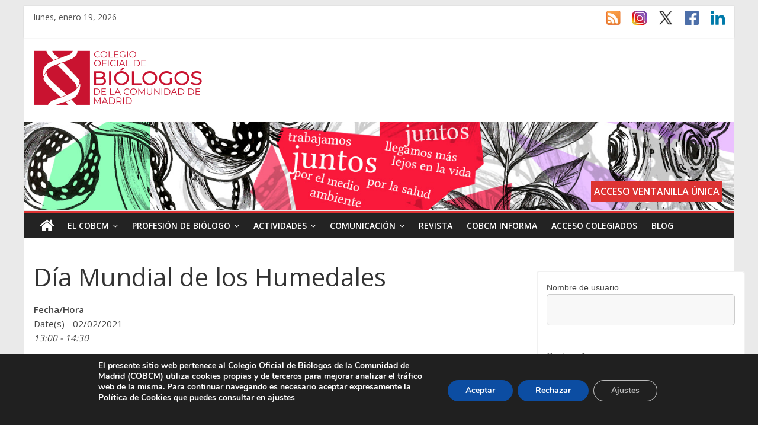

--- FILE ---
content_type: text/html; charset=UTF-8
request_url: https://cobcm.net/events/dia-mundial-de-los-humedales/?id=514461112&ajaxCalendar=1&mo=6&yr=2024
body_size: 23026
content:

<!DOCTYPE html>
<html lang="es">
<head>
<meta charset="UTF-8" />
<meta name="viewport" content="width=device-width, initial-scale=1">
<link rel="profile" href="http://gmpg.org/xfn/11" />
<link rel="pingback" href="https://cobcm.net/xmlrpc.php" />
<title>Día Mundial de los Humedales &#8211; Colegio Oficial de Biólogos de la Comunidad de Madrid</title>
<meta name='robots' content='max-image-preview:large' />
<link rel='dns-prefetch' href='//fonts.googleapis.com' />
<link rel="alternate" type="application/rss+xml" title="Colegio Oficial de Biólogos de la Comunidad de Madrid &raquo; Feed" href="https://cobcm.net/feed/" />
<link rel="alternate" type="application/rss+xml" title="Colegio Oficial de Biólogos de la Comunidad de Madrid &raquo; Feed de los comentarios" href="https://cobcm.net/comments/feed/" />
<script type="text/javascript">
/* <![CDATA[ */
window._wpemojiSettings = {"baseUrl":"https:\/\/s.w.org\/images\/core\/emoji\/15.0.3\/72x72\/","ext":".png","svgUrl":"https:\/\/s.w.org\/images\/core\/emoji\/15.0.3\/svg\/","svgExt":".svg","source":{"concatemoji":"https:\/\/cobcm.net\/wp-includes\/js\/wp-emoji-release.min.js?ver=9bcbd4c3143f079056e9b290ac7274ca"}};
/*! This file is auto-generated */
!function(i,n){var o,s,e;function c(e){try{var t={supportTests:e,timestamp:(new Date).valueOf()};sessionStorage.setItem(o,JSON.stringify(t))}catch(e){}}function p(e,t,n){e.clearRect(0,0,e.canvas.width,e.canvas.height),e.fillText(t,0,0);var t=new Uint32Array(e.getImageData(0,0,e.canvas.width,e.canvas.height).data),r=(e.clearRect(0,0,e.canvas.width,e.canvas.height),e.fillText(n,0,0),new Uint32Array(e.getImageData(0,0,e.canvas.width,e.canvas.height).data));return t.every(function(e,t){return e===r[t]})}function u(e,t,n){switch(t){case"flag":return n(e,"\ud83c\udff3\ufe0f\u200d\u26a7\ufe0f","\ud83c\udff3\ufe0f\u200b\u26a7\ufe0f")?!1:!n(e,"\ud83c\uddfa\ud83c\uddf3","\ud83c\uddfa\u200b\ud83c\uddf3")&&!n(e,"\ud83c\udff4\udb40\udc67\udb40\udc62\udb40\udc65\udb40\udc6e\udb40\udc67\udb40\udc7f","\ud83c\udff4\u200b\udb40\udc67\u200b\udb40\udc62\u200b\udb40\udc65\u200b\udb40\udc6e\u200b\udb40\udc67\u200b\udb40\udc7f");case"emoji":return!n(e,"\ud83d\udc26\u200d\u2b1b","\ud83d\udc26\u200b\u2b1b")}return!1}function f(e,t,n){var r="undefined"!=typeof WorkerGlobalScope&&self instanceof WorkerGlobalScope?new OffscreenCanvas(300,150):i.createElement("canvas"),a=r.getContext("2d",{willReadFrequently:!0}),o=(a.textBaseline="top",a.font="600 32px Arial",{});return e.forEach(function(e){o[e]=t(a,e,n)}),o}function t(e){var t=i.createElement("script");t.src=e,t.defer=!0,i.head.appendChild(t)}"undefined"!=typeof Promise&&(o="wpEmojiSettingsSupports",s=["flag","emoji"],n.supports={everything:!0,everythingExceptFlag:!0},e=new Promise(function(e){i.addEventListener("DOMContentLoaded",e,{once:!0})}),new Promise(function(t){var n=function(){try{var e=JSON.parse(sessionStorage.getItem(o));if("object"==typeof e&&"number"==typeof e.timestamp&&(new Date).valueOf()<e.timestamp+604800&&"object"==typeof e.supportTests)return e.supportTests}catch(e){}return null}();if(!n){if("undefined"!=typeof Worker&&"undefined"!=typeof OffscreenCanvas&&"undefined"!=typeof URL&&URL.createObjectURL&&"undefined"!=typeof Blob)try{var e="postMessage("+f.toString()+"("+[JSON.stringify(s),u.toString(),p.toString()].join(",")+"));",r=new Blob([e],{type:"text/javascript"}),a=new Worker(URL.createObjectURL(r),{name:"wpTestEmojiSupports"});return void(a.onmessage=function(e){c(n=e.data),a.terminate(),t(n)})}catch(e){}c(n=f(s,u,p))}t(n)}).then(function(e){for(var t in e)n.supports[t]=e[t],n.supports.everything=n.supports.everything&&n.supports[t],"flag"!==t&&(n.supports.everythingExceptFlag=n.supports.everythingExceptFlag&&n.supports[t]);n.supports.everythingExceptFlag=n.supports.everythingExceptFlag&&!n.supports.flag,n.DOMReady=!1,n.readyCallback=function(){n.DOMReady=!0}}).then(function(){return e}).then(function(){var e;n.supports.everything||(n.readyCallback(),(e=n.source||{}).concatemoji?t(e.concatemoji):e.wpemoji&&e.twemoji&&(t(e.twemoji),t(e.wpemoji)))}))}((window,document),window._wpemojiSettings);
/* ]]> */
</script>
<style id='wp-emoji-styles-inline-css' type='text/css'>

	img.wp-smiley, img.emoji {
		display: inline !important;
		border: none !important;
		box-shadow: none !important;
		height: 1em !important;
		width: 1em !important;
		margin: 0 0.07em !important;
		vertical-align: -0.1em !important;
		background: none !important;
		padding: 0 !important;
	}
</style>
<link rel='stylesheet' id='wp-block-library-css' href='https://cobcm.net/wp-includes/css/dist/block-library/style.min.css?ver=9bcbd4c3143f079056e9b290ac7274ca' type='text/css' media='all' />
<style id='classic-theme-styles-inline-css' type='text/css'>
/*! This file is auto-generated */
.wp-block-button__link{color:#fff;background-color:#32373c;border-radius:9999px;box-shadow:none;text-decoration:none;padding:calc(.667em + 2px) calc(1.333em + 2px);font-size:1.125em}.wp-block-file__button{background:#32373c;color:#fff;text-decoration:none}
</style>
<style id='global-styles-inline-css' type='text/css'>
:root{--wp--preset--aspect-ratio--square: 1;--wp--preset--aspect-ratio--4-3: 4/3;--wp--preset--aspect-ratio--3-4: 3/4;--wp--preset--aspect-ratio--3-2: 3/2;--wp--preset--aspect-ratio--2-3: 2/3;--wp--preset--aspect-ratio--16-9: 16/9;--wp--preset--aspect-ratio--9-16: 9/16;--wp--preset--color--black: #000000;--wp--preset--color--cyan-bluish-gray: #abb8c3;--wp--preset--color--white: #ffffff;--wp--preset--color--pale-pink: #f78da7;--wp--preset--color--vivid-red: #cf2e2e;--wp--preset--color--luminous-vivid-orange: #ff6900;--wp--preset--color--luminous-vivid-amber: #fcb900;--wp--preset--color--light-green-cyan: #7bdcb5;--wp--preset--color--vivid-green-cyan: #00d084;--wp--preset--color--pale-cyan-blue: #8ed1fc;--wp--preset--color--vivid-cyan-blue: #0693e3;--wp--preset--color--vivid-purple: #9b51e0;--wp--preset--gradient--vivid-cyan-blue-to-vivid-purple: linear-gradient(135deg,rgba(6,147,227,1) 0%,rgb(155,81,224) 100%);--wp--preset--gradient--light-green-cyan-to-vivid-green-cyan: linear-gradient(135deg,rgb(122,220,180) 0%,rgb(0,208,130) 100%);--wp--preset--gradient--luminous-vivid-amber-to-luminous-vivid-orange: linear-gradient(135deg,rgba(252,185,0,1) 0%,rgba(255,105,0,1) 100%);--wp--preset--gradient--luminous-vivid-orange-to-vivid-red: linear-gradient(135deg,rgba(255,105,0,1) 0%,rgb(207,46,46) 100%);--wp--preset--gradient--very-light-gray-to-cyan-bluish-gray: linear-gradient(135deg,rgb(238,238,238) 0%,rgb(169,184,195) 100%);--wp--preset--gradient--cool-to-warm-spectrum: linear-gradient(135deg,rgb(74,234,220) 0%,rgb(151,120,209) 20%,rgb(207,42,186) 40%,rgb(238,44,130) 60%,rgb(251,105,98) 80%,rgb(254,248,76) 100%);--wp--preset--gradient--blush-light-purple: linear-gradient(135deg,rgb(255,206,236) 0%,rgb(152,150,240) 100%);--wp--preset--gradient--blush-bordeaux: linear-gradient(135deg,rgb(254,205,165) 0%,rgb(254,45,45) 50%,rgb(107,0,62) 100%);--wp--preset--gradient--luminous-dusk: linear-gradient(135deg,rgb(255,203,112) 0%,rgb(199,81,192) 50%,rgb(65,88,208) 100%);--wp--preset--gradient--pale-ocean: linear-gradient(135deg,rgb(255,245,203) 0%,rgb(182,227,212) 50%,rgb(51,167,181) 100%);--wp--preset--gradient--electric-grass: linear-gradient(135deg,rgb(202,248,128) 0%,rgb(113,206,126) 100%);--wp--preset--gradient--midnight: linear-gradient(135deg,rgb(2,3,129) 0%,rgb(40,116,252) 100%);--wp--preset--font-size--small: 13px;--wp--preset--font-size--medium: 20px;--wp--preset--font-size--large: 36px;--wp--preset--font-size--x-large: 42px;--wp--preset--spacing--20: 0.44rem;--wp--preset--spacing--30: 0.67rem;--wp--preset--spacing--40: 1rem;--wp--preset--spacing--50: 1.5rem;--wp--preset--spacing--60: 2.25rem;--wp--preset--spacing--70: 3.38rem;--wp--preset--spacing--80: 5.06rem;--wp--preset--shadow--natural: 6px 6px 9px rgba(0, 0, 0, 0.2);--wp--preset--shadow--deep: 12px 12px 50px rgba(0, 0, 0, 0.4);--wp--preset--shadow--sharp: 6px 6px 0px rgba(0, 0, 0, 0.2);--wp--preset--shadow--outlined: 6px 6px 0px -3px rgba(255, 255, 255, 1), 6px 6px rgba(0, 0, 0, 1);--wp--preset--shadow--crisp: 6px 6px 0px rgba(0, 0, 0, 1);}:where(.is-layout-flex){gap: 0.5em;}:where(.is-layout-grid){gap: 0.5em;}body .is-layout-flex{display: flex;}.is-layout-flex{flex-wrap: wrap;align-items: center;}.is-layout-flex > :is(*, div){margin: 0;}body .is-layout-grid{display: grid;}.is-layout-grid > :is(*, div){margin: 0;}:where(.wp-block-columns.is-layout-flex){gap: 2em;}:where(.wp-block-columns.is-layout-grid){gap: 2em;}:where(.wp-block-post-template.is-layout-flex){gap: 1.25em;}:where(.wp-block-post-template.is-layout-grid){gap: 1.25em;}.has-black-color{color: var(--wp--preset--color--black) !important;}.has-cyan-bluish-gray-color{color: var(--wp--preset--color--cyan-bluish-gray) !important;}.has-white-color{color: var(--wp--preset--color--white) !important;}.has-pale-pink-color{color: var(--wp--preset--color--pale-pink) !important;}.has-vivid-red-color{color: var(--wp--preset--color--vivid-red) !important;}.has-luminous-vivid-orange-color{color: var(--wp--preset--color--luminous-vivid-orange) !important;}.has-luminous-vivid-amber-color{color: var(--wp--preset--color--luminous-vivid-amber) !important;}.has-light-green-cyan-color{color: var(--wp--preset--color--light-green-cyan) !important;}.has-vivid-green-cyan-color{color: var(--wp--preset--color--vivid-green-cyan) !important;}.has-pale-cyan-blue-color{color: var(--wp--preset--color--pale-cyan-blue) !important;}.has-vivid-cyan-blue-color{color: var(--wp--preset--color--vivid-cyan-blue) !important;}.has-vivid-purple-color{color: var(--wp--preset--color--vivid-purple) !important;}.has-black-background-color{background-color: var(--wp--preset--color--black) !important;}.has-cyan-bluish-gray-background-color{background-color: var(--wp--preset--color--cyan-bluish-gray) !important;}.has-white-background-color{background-color: var(--wp--preset--color--white) !important;}.has-pale-pink-background-color{background-color: var(--wp--preset--color--pale-pink) !important;}.has-vivid-red-background-color{background-color: var(--wp--preset--color--vivid-red) !important;}.has-luminous-vivid-orange-background-color{background-color: var(--wp--preset--color--luminous-vivid-orange) !important;}.has-luminous-vivid-amber-background-color{background-color: var(--wp--preset--color--luminous-vivid-amber) !important;}.has-light-green-cyan-background-color{background-color: var(--wp--preset--color--light-green-cyan) !important;}.has-vivid-green-cyan-background-color{background-color: var(--wp--preset--color--vivid-green-cyan) !important;}.has-pale-cyan-blue-background-color{background-color: var(--wp--preset--color--pale-cyan-blue) !important;}.has-vivid-cyan-blue-background-color{background-color: var(--wp--preset--color--vivid-cyan-blue) !important;}.has-vivid-purple-background-color{background-color: var(--wp--preset--color--vivid-purple) !important;}.has-black-border-color{border-color: var(--wp--preset--color--black) !important;}.has-cyan-bluish-gray-border-color{border-color: var(--wp--preset--color--cyan-bluish-gray) !important;}.has-white-border-color{border-color: var(--wp--preset--color--white) !important;}.has-pale-pink-border-color{border-color: var(--wp--preset--color--pale-pink) !important;}.has-vivid-red-border-color{border-color: var(--wp--preset--color--vivid-red) !important;}.has-luminous-vivid-orange-border-color{border-color: var(--wp--preset--color--luminous-vivid-orange) !important;}.has-luminous-vivid-amber-border-color{border-color: var(--wp--preset--color--luminous-vivid-amber) !important;}.has-light-green-cyan-border-color{border-color: var(--wp--preset--color--light-green-cyan) !important;}.has-vivid-green-cyan-border-color{border-color: var(--wp--preset--color--vivid-green-cyan) !important;}.has-pale-cyan-blue-border-color{border-color: var(--wp--preset--color--pale-cyan-blue) !important;}.has-vivid-cyan-blue-border-color{border-color: var(--wp--preset--color--vivid-cyan-blue) !important;}.has-vivid-purple-border-color{border-color: var(--wp--preset--color--vivid-purple) !important;}.has-vivid-cyan-blue-to-vivid-purple-gradient-background{background: var(--wp--preset--gradient--vivid-cyan-blue-to-vivid-purple) !important;}.has-light-green-cyan-to-vivid-green-cyan-gradient-background{background: var(--wp--preset--gradient--light-green-cyan-to-vivid-green-cyan) !important;}.has-luminous-vivid-amber-to-luminous-vivid-orange-gradient-background{background: var(--wp--preset--gradient--luminous-vivid-amber-to-luminous-vivid-orange) !important;}.has-luminous-vivid-orange-to-vivid-red-gradient-background{background: var(--wp--preset--gradient--luminous-vivid-orange-to-vivid-red) !important;}.has-very-light-gray-to-cyan-bluish-gray-gradient-background{background: var(--wp--preset--gradient--very-light-gray-to-cyan-bluish-gray) !important;}.has-cool-to-warm-spectrum-gradient-background{background: var(--wp--preset--gradient--cool-to-warm-spectrum) !important;}.has-blush-light-purple-gradient-background{background: var(--wp--preset--gradient--blush-light-purple) !important;}.has-blush-bordeaux-gradient-background{background: var(--wp--preset--gradient--blush-bordeaux) !important;}.has-luminous-dusk-gradient-background{background: var(--wp--preset--gradient--luminous-dusk) !important;}.has-pale-ocean-gradient-background{background: var(--wp--preset--gradient--pale-ocean) !important;}.has-electric-grass-gradient-background{background: var(--wp--preset--gradient--electric-grass) !important;}.has-midnight-gradient-background{background: var(--wp--preset--gradient--midnight) !important;}.has-small-font-size{font-size: var(--wp--preset--font-size--small) !important;}.has-medium-font-size{font-size: var(--wp--preset--font-size--medium) !important;}.has-large-font-size{font-size: var(--wp--preset--font-size--large) !important;}.has-x-large-font-size{font-size: var(--wp--preset--font-size--x-large) !important;}
:where(.wp-block-post-template.is-layout-flex){gap: 1.25em;}:where(.wp-block-post-template.is-layout-grid){gap: 1.25em;}
:where(.wp-block-columns.is-layout-flex){gap: 2em;}:where(.wp-block-columns.is-layout-grid){gap: 2em;}
:root :where(.wp-block-pullquote){font-size: 1.5em;line-height: 1.6;}
</style>
<link rel='stylesheet' id='events-manager-css' href='https://cobcm.net/wp-content/plugins/events-manager/includes/css/events-manager.min.css?ver=7.2.3.1' type='text/css' media='all' />
<style id='events-manager-inline-css' type='text/css'>
body .em { --font-family : inherit; --font-weight : inherit; --font-size : 1em; --line-height : inherit; }
</style>
<link rel='stylesheet' id='style_login_widget-css' href='https://cobcm.net/wp-content/plugins/login-sidebar-widget/css/style_login_widget.css?ver=9bcbd4c3143f079056e9b290ac7274ca' type='text/css' media='all' />
<link rel='stylesheet' id='colormag_google_fonts-css' href='//fonts.googleapis.com/css?family=Open+Sans%3A400%2C600&#038;ver=9bcbd4c3143f079056e9b290ac7274ca' type='text/css' media='all' />
<link rel='stylesheet' id='colormag_style-css' href='https://cobcm.net/wp-content/themes/colormag/style.css?ver=9bcbd4c3143f079056e9b290ac7274ca' type='text/css' media='all' />
<link rel='stylesheet' id='colormag-fontawesome-css' href='https://cobcm.net/wp-content/themes/colormag/fontawesome/css/font-awesome.css?ver=4.2.1' type='text/css' media='all' />
<link rel='stylesheet' id='dashicons-css' href='https://cobcm.net/wp-includes/css/dashicons.min.css?ver=9bcbd4c3143f079056e9b290ac7274ca' type='text/css' media='all' />
<link rel='stylesheet' id='uacf7-frontend-style-css' href='https://cobcm.net/wp-content/plugins/ultimate-addons-for-contact-form-7/assets/css/uacf7-frontend.css?ver=9bcbd4c3143f079056e9b290ac7274ca' type='text/css' media='all' />
<link rel='stylesheet' id='uacf7-form-style-css' href='https://cobcm.net/wp-content/plugins/ultimate-addons-for-contact-form-7/assets/css/form-style.css?ver=9bcbd4c3143f079056e9b290ac7274ca' type='text/css' media='all' />
<link rel='stylesheet' id='cf7cf-style-css' href='https://cobcm.net/wp-content/plugins/cf7-conditional-fields/style.css?ver=2.6.7' type='text/css' media='all' />
<link rel='stylesheet' id='moove_gdpr_frontend-css' href='https://cobcm.net/wp-content/plugins/gdpr-cookie-compliance/dist/styles/gdpr-main.css?ver=5.0.9' type='text/css' media='all' />
<style id='moove_gdpr_frontend-inline-css' type='text/css'>
#moove_gdpr_cookie_modal,#moove_gdpr_cookie_info_bar,.gdpr_cookie_settings_shortcode_content{font-family:&#039;Nunito&#039;,sans-serif}#moove_gdpr_save_popup_settings_button{background-color:#373737;color:#fff}#moove_gdpr_save_popup_settings_button:hover{background-color:#000}#moove_gdpr_cookie_info_bar .moove-gdpr-info-bar-container .moove-gdpr-info-bar-content a.mgbutton,#moove_gdpr_cookie_info_bar .moove-gdpr-info-bar-container .moove-gdpr-info-bar-content button.mgbutton{background-color:#0C4DA2}#moove_gdpr_cookie_modal .moove-gdpr-modal-content .moove-gdpr-modal-footer-content .moove-gdpr-button-holder a.mgbutton,#moove_gdpr_cookie_modal .moove-gdpr-modal-content .moove-gdpr-modal-footer-content .moove-gdpr-button-holder button.mgbutton,.gdpr_cookie_settings_shortcode_content .gdpr-shr-button.button-green{background-color:#0C4DA2;border-color:#0C4DA2}#moove_gdpr_cookie_modal .moove-gdpr-modal-content .moove-gdpr-modal-footer-content .moove-gdpr-button-holder a.mgbutton:hover,#moove_gdpr_cookie_modal .moove-gdpr-modal-content .moove-gdpr-modal-footer-content .moove-gdpr-button-holder button.mgbutton:hover,.gdpr_cookie_settings_shortcode_content .gdpr-shr-button.button-green:hover{background-color:#fff;color:#0C4DA2}#moove_gdpr_cookie_modal .moove-gdpr-modal-content .moove-gdpr-modal-close i,#moove_gdpr_cookie_modal .moove-gdpr-modal-content .moove-gdpr-modal-close span.gdpr-icon{background-color:#0C4DA2;border:1px solid #0C4DA2}#moove_gdpr_cookie_info_bar span.moove-gdpr-infobar-allow-all.focus-g,#moove_gdpr_cookie_info_bar span.moove-gdpr-infobar-allow-all:focus,#moove_gdpr_cookie_info_bar button.moove-gdpr-infobar-allow-all.focus-g,#moove_gdpr_cookie_info_bar button.moove-gdpr-infobar-allow-all:focus,#moove_gdpr_cookie_info_bar span.moove-gdpr-infobar-reject-btn.focus-g,#moove_gdpr_cookie_info_bar span.moove-gdpr-infobar-reject-btn:focus,#moove_gdpr_cookie_info_bar button.moove-gdpr-infobar-reject-btn.focus-g,#moove_gdpr_cookie_info_bar button.moove-gdpr-infobar-reject-btn:focus,#moove_gdpr_cookie_info_bar span.change-settings-button.focus-g,#moove_gdpr_cookie_info_bar span.change-settings-button:focus,#moove_gdpr_cookie_info_bar button.change-settings-button.focus-g,#moove_gdpr_cookie_info_bar button.change-settings-button:focus{-webkit-box-shadow:0 0 1px 3px #0C4DA2;-moz-box-shadow:0 0 1px 3px #0C4DA2;box-shadow:0 0 1px 3px #0C4DA2}#moove_gdpr_cookie_modal .moove-gdpr-modal-content .moove-gdpr-modal-close i:hover,#moove_gdpr_cookie_modal .moove-gdpr-modal-content .moove-gdpr-modal-close span.gdpr-icon:hover,#moove_gdpr_cookie_info_bar span[data-href]>u.change-settings-button{color:#0C4DA2}#moove_gdpr_cookie_modal .moove-gdpr-modal-content .moove-gdpr-modal-left-content #moove-gdpr-menu li.menu-item-selected a span.gdpr-icon,#moove_gdpr_cookie_modal .moove-gdpr-modal-content .moove-gdpr-modal-left-content #moove-gdpr-menu li.menu-item-selected button span.gdpr-icon{color:inherit}#moove_gdpr_cookie_modal .moove-gdpr-modal-content .moove-gdpr-modal-left-content #moove-gdpr-menu li a span.gdpr-icon,#moove_gdpr_cookie_modal .moove-gdpr-modal-content .moove-gdpr-modal-left-content #moove-gdpr-menu li button span.gdpr-icon{color:inherit}#moove_gdpr_cookie_modal .gdpr-acc-link{line-height:0;font-size:0;color:transparent;position:absolute}#moove_gdpr_cookie_modal .moove-gdpr-modal-content .moove-gdpr-modal-close:hover i,#moove_gdpr_cookie_modal .moove-gdpr-modal-content .moove-gdpr-modal-left-content #moove-gdpr-menu li a,#moove_gdpr_cookie_modal .moove-gdpr-modal-content .moove-gdpr-modal-left-content #moove-gdpr-menu li button,#moove_gdpr_cookie_modal .moove-gdpr-modal-content .moove-gdpr-modal-left-content #moove-gdpr-menu li button i,#moove_gdpr_cookie_modal .moove-gdpr-modal-content .moove-gdpr-modal-left-content #moove-gdpr-menu li a i,#moove_gdpr_cookie_modal .moove-gdpr-modal-content .moove-gdpr-tab-main .moove-gdpr-tab-main-content a:hover,#moove_gdpr_cookie_info_bar.moove-gdpr-dark-scheme .moove-gdpr-info-bar-container .moove-gdpr-info-bar-content a.mgbutton:hover,#moove_gdpr_cookie_info_bar.moove-gdpr-dark-scheme .moove-gdpr-info-bar-container .moove-gdpr-info-bar-content button.mgbutton:hover,#moove_gdpr_cookie_info_bar.moove-gdpr-dark-scheme .moove-gdpr-info-bar-container .moove-gdpr-info-bar-content a:hover,#moove_gdpr_cookie_info_bar.moove-gdpr-dark-scheme .moove-gdpr-info-bar-container .moove-gdpr-info-bar-content button:hover,#moove_gdpr_cookie_info_bar.moove-gdpr-dark-scheme .moove-gdpr-info-bar-container .moove-gdpr-info-bar-content span.change-settings-button:hover,#moove_gdpr_cookie_info_bar.moove-gdpr-dark-scheme .moove-gdpr-info-bar-container .moove-gdpr-info-bar-content button.change-settings-button:hover,#moove_gdpr_cookie_info_bar.moove-gdpr-dark-scheme .moove-gdpr-info-bar-container .moove-gdpr-info-bar-content u.change-settings-button:hover,#moove_gdpr_cookie_info_bar span[data-href]>u.change-settings-button,#moove_gdpr_cookie_info_bar.moove-gdpr-dark-scheme .moove-gdpr-info-bar-container .moove-gdpr-info-bar-content a.mgbutton.focus-g,#moove_gdpr_cookie_info_bar.moove-gdpr-dark-scheme .moove-gdpr-info-bar-container .moove-gdpr-info-bar-content button.mgbutton.focus-g,#moove_gdpr_cookie_info_bar.moove-gdpr-dark-scheme .moove-gdpr-info-bar-container .moove-gdpr-info-bar-content a.focus-g,#moove_gdpr_cookie_info_bar.moove-gdpr-dark-scheme .moove-gdpr-info-bar-container .moove-gdpr-info-bar-content button.focus-g,#moove_gdpr_cookie_info_bar.moove-gdpr-dark-scheme .moove-gdpr-info-bar-container .moove-gdpr-info-bar-content a.mgbutton:focus,#moove_gdpr_cookie_info_bar.moove-gdpr-dark-scheme .moove-gdpr-info-bar-container .moove-gdpr-info-bar-content button.mgbutton:focus,#moove_gdpr_cookie_info_bar.moove-gdpr-dark-scheme .moove-gdpr-info-bar-container .moove-gdpr-info-bar-content a:focus,#moove_gdpr_cookie_info_bar.moove-gdpr-dark-scheme .moove-gdpr-info-bar-container .moove-gdpr-info-bar-content button:focus,#moove_gdpr_cookie_info_bar.moove-gdpr-dark-scheme .moove-gdpr-info-bar-container .moove-gdpr-info-bar-content span.change-settings-button.focus-g,span.change-settings-button:focus,button.change-settings-button.focus-g,button.change-settings-button:focus,#moove_gdpr_cookie_info_bar.moove-gdpr-dark-scheme .moove-gdpr-info-bar-container .moove-gdpr-info-bar-content u.change-settings-button.focus-g,#moove_gdpr_cookie_info_bar.moove-gdpr-dark-scheme .moove-gdpr-info-bar-container .moove-gdpr-info-bar-content u.change-settings-button:focus{color:#0C4DA2}#moove_gdpr_cookie_modal .moove-gdpr-branding.focus-g span,#moove_gdpr_cookie_modal .moove-gdpr-modal-content .moove-gdpr-tab-main a.focus-g,#moove_gdpr_cookie_modal .moove-gdpr-modal-content .moove-gdpr-tab-main .gdpr-cd-details-toggle.focus-g{color:#0C4DA2}#moove_gdpr_cookie_modal.gdpr_lightbox-hide{display:none}
</style>
<script type="text/javascript" src="https://cobcm.net/wp-includes/js/jquery/jquery.min.js?ver=3.7.1" id="jquery-core-js"></script>
<script type="text/javascript" src="https://cobcm.net/wp-includes/js/jquery/jquery-migrate.min.js?ver=3.4.1" id="jquery-migrate-js"></script>
<script type="text/javascript" src="https://cobcm.net/wp-includes/js/jquery/ui/core.min.js?ver=1.13.3" id="jquery-ui-core-js"></script>
<script type="text/javascript" src="https://cobcm.net/wp-includes/js/jquery/ui/mouse.min.js?ver=1.13.3" id="jquery-ui-mouse-js"></script>
<script type="text/javascript" src="https://cobcm.net/wp-includes/js/jquery/ui/sortable.min.js?ver=1.13.3" id="jquery-ui-sortable-js"></script>
<script type="text/javascript" src="https://cobcm.net/wp-includes/js/jquery/ui/datepicker.min.js?ver=1.13.3" id="jquery-ui-datepicker-js"></script>
<script type="text/javascript" id="jquery-ui-datepicker-js-after">
/* <![CDATA[ */
jQuery(function(jQuery){jQuery.datepicker.setDefaults({"closeText":"Cerrar","currentText":"Hoy","monthNames":["enero","febrero","marzo","abril","mayo","junio","julio","agosto","septiembre","octubre","noviembre","diciembre"],"monthNamesShort":["Ene","Feb","Mar","Abr","May","Jun","Jul","Ago","Sep","Oct","Nov","Dic"],"nextText":"Siguiente","prevText":"Anterior","dayNames":["domingo","lunes","martes","mi\u00e9rcoles","jueves","viernes","s\u00e1bado"],"dayNamesShort":["Dom","Lun","Mar","Mi\u00e9","Jue","Vie","S\u00e1b"],"dayNamesMin":["D","L","M","X","J","V","S"],"dateFormat":"d MM, yy","firstDay":1,"isRTL":false});});
/* ]]> */
</script>
<script type="text/javascript" src="https://cobcm.net/wp-includes/js/jquery/ui/resizable.min.js?ver=1.13.3" id="jquery-ui-resizable-js"></script>
<script type="text/javascript" src="https://cobcm.net/wp-includes/js/jquery/ui/draggable.min.js?ver=1.13.3" id="jquery-ui-draggable-js"></script>
<script type="text/javascript" src="https://cobcm.net/wp-includes/js/jquery/ui/controlgroup.min.js?ver=1.13.3" id="jquery-ui-controlgroup-js"></script>
<script type="text/javascript" src="https://cobcm.net/wp-includes/js/jquery/ui/checkboxradio.min.js?ver=1.13.3" id="jquery-ui-checkboxradio-js"></script>
<script type="text/javascript" src="https://cobcm.net/wp-includes/js/jquery/ui/button.min.js?ver=1.13.3" id="jquery-ui-button-js"></script>
<script type="text/javascript" src="https://cobcm.net/wp-includes/js/jquery/ui/dialog.min.js?ver=1.13.3" id="jquery-ui-dialog-js"></script>
<script type="text/javascript" id="events-manager-js-extra">
/* <![CDATA[ */
var EM = {"ajaxurl":"https:\/\/cobcm.net\/wp-admin\/admin-ajax.php","locationajaxurl":"https:\/\/cobcm.net\/wp-admin\/admin-ajax.php?action=locations_search","firstDay":"1","locale":"es","dateFormat":"yy-mm-dd","ui_css":"https:\/\/cobcm.net\/wp-content\/plugins\/events-manager\/includes\/css\/jquery-ui\/build.min.css","show24hours":"1","is_ssl":"1","autocomplete_limit":"10","calendar":{"breakpoints":{"small":560,"medium":908,"large":false},"month_format":"M Y"},"phone":"","datepicker":{"format":"d\/m\/Y","locale":"es"},"search":{"breakpoints":{"small":650,"medium":850,"full":false}},"url":"https:\/\/cobcm.net\/wp-content\/plugins\/events-manager","assets":{"input.em-uploader":{"js":{"em-uploader":{"url":"https:\/\/cobcm.net\/wp-content\/plugins\/events-manager\/includes\/js\/em-uploader.js?v=7.2.3.1","event":"em_uploader_ready","requires":"filepond"},"filepond-validate-size":"filepond\/plugins\/filepond-plugin-file-validate-size.js?v=7.2.3.1","filepond-validate-type":"filepond\/plugins\/filepond-plugin-file-validate-type.js?v=7.2.3.1","filepond-image-validate-size":"filepond\/plugins\/filepond-plugin-image-validate-size.js?v=7.2.3.1","filepond-exif-orientation":"filepond\/plugins\/filepond-plugin-image-exif-orientation.js?v=7.2.3.1","filepond-get-file":"filepond\/plugins\/filepond-plugin-get-file.js?v=7.2.3.1","filepond-plugin-image-overlay":"filepond\/plugins\/filepond-plugin-image-overlay.js?v=7.2.3.1","filepond-plugin-image-thumbnail":"filepond\/plugins\/filepond-plugin-image-thumbnail.js?v=7.2.3.1","filepond-plugin-pdf-preview-overlay":"filepond\/plugins\/filepond-plugin-pdf-preview-overlay.js?v=7.2.3.1","filepond-plugin-file-icon":"filepond\/plugins\/filepond-plugin-file-icon.js?v=7.2.3.1","filepond":{"url":"filepond\/filepond.js?v=7.2.3.1","locale":"es-es"}},"css":{"em-filepond":"filepond\/em-filepond.min.css?v=7.2.3.1","filepond-preview":"filepond\/plugins\/filepond-plugin-image-preview.min.css?v=7.2.3.1","filepond-plugin-image-overlay":"filepond\/plugins\/filepond-plugin-image-overlay.min.css?v=7.2.3.1","filepond-get-file":"filepond\/plugins\/filepond-plugin-get-file.min.css?v=7.2.3.1"}},".em-event-editor":{"js":{"event-editor":{"url":"https:\/\/cobcm.net\/wp-content\/plugins\/events-manager\/includes\/js\/events-manager-event-editor.js?v=7.2.3.1","event":"em_event_editor_ready"}},"css":{"event-editor":"https:\/\/cobcm.net\/wp-content\/plugins\/events-manager\/includes\/css\/events-manager-event-editor.min.css?v=7.2.3.1"}},".em-recurrence-sets, .em-timezone":{"js":{"luxon":{"url":"luxon\/luxon.js?v=7.2.3.1","event":"em_luxon_ready"}}},".em-booking-form, #em-booking-form, .em-booking-recurring, .em-event-booking-form":{"js":{"em-bookings":{"url":"https:\/\/cobcm.net\/wp-content\/plugins\/events-manager\/includes\/js\/bookingsform.js?v=7.2.3.1","event":"em_booking_form_js_loaded"}}},"#em-opt-archetypes":{"js":{"archetypes":"https:\/\/cobcm.net\/wp-content\/plugins\/events-manager\/includes\/js\/admin-archetype-editor.js?v=7.2.3.1","archetypes_ms":"https:\/\/cobcm.net\/wp-content\/plugins\/events-manager\/includes\/js\/admin-archetypes.js?v=7.2.3.1","qs":"qs\/qs.js?v=7.2.3.1"}}},"cached":"","uploads":{"endpoint":"https:\/\/cobcm.net\/wp-json\/events-manager\/v1\/uploads","nonce":"e1eac60af5","delete_confirm":"Are you sure you want to delete this file? It will be deleted upon submission.","images":{"max_file_size":22528000,"image_max_width":"700","image_max_height":"700","image_min_width":"50","image_min_height":"50"},"files":{"max_file_size":22528000,"types":[]}},"api_nonce":"4ee19f7fb6","txt_search":"Buscar","txt_searching":"Buscando...","txt_loading":"Cargando..."};
/* ]]> */
</script>
<script type="text/javascript" src="https://cobcm.net/wp-content/plugins/events-manager/includes/js/events-manager.js?ver=7.2.3.1" id="events-manager-js"></script>
<script type="text/javascript" src="https://cobcm.net/wp-content/plugins/events-manager/includes/external/flatpickr/l10n/es.js?ver=7.2.3.1" id="em-flatpickr-localization-js"></script>
<script type="text/javascript" src="https://cobcm.net/wp-content/plugins/login-sidebar-widget/js/jquery.validate.min.js?ver=9bcbd4c3143f079056e9b290ac7274ca" id="jquery.validate.min-js"></script>
<script type="text/javascript" src="https://cobcm.net/wp-content/plugins/login-sidebar-widget/js/additional-methods.js?ver=9bcbd4c3143f079056e9b290ac7274ca" id="additional-methods-js"></script>
<script type="text/javascript" src="https://cobcm.net/wp-content/themes/colormag/js/colormag-custom.js?ver=9bcbd4c3143f079056e9b290ac7274ca" id="colormag-custom-js"></script>
<link rel="https://api.w.org/" href="https://cobcm.net/wp-json/" /><link rel="EditURI" type="application/rsd+xml" title="RSD" href="https://cobcm.net/xmlrpc.php?rsd" />

<link rel="canonical" href="https://cobcm.net/events/dia-mundial-de-los-humedales/" />
<link rel='shortlink' href='https://cobcm.net/?p=22602' />
<link rel="alternate" title="oEmbed (JSON)" type="application/json+oembed" href="https://cobcm.net/wp-json/oembed/1.0/embed?url=https%3A%2F%2Fcobcm.net%2Fevents%2Fdia-mundial-de-los-humedales%2F" />
<link rel="alternate" title="oEmbed (XML)" type="text/xml+oembed" href="https://cobcm.net/wp-json/oembed/1.0/embed?url=https%3A%2F%2Fcobcm.net%2Fevents%2Fdia-mundial-de-los-humedales%2F&#038;format=xml" />
<style></style><!-- Colegio Oficial de Biólogos de la Comunidad de Madrid Internal Styles --><style type="text/css"> .colormag-button,blockquote,button,input[type=reset],input[type=button],input[type=submit]{background-color:#dd3333}#site-title a,.next a:hover,.previous a:hover,.social-links i.fa:hover,a{color:#dd3333}.fa.search-top:hover{background-color:#dd3333}#site-navigation{border-top:4px solid #dd3333}.home-icon.front_page_on,.main-navigation a:hover,.main-navigation ul li ul li a:hover,.main-navigation ul li ul li:hover>a,.main-navigation ul li.current-menu-ancestor>a,.main-navigation ul li.current-menu-item ul li a:hover,.main-navigation ul li.current-menu-item>a,.main-navigation ul li.current_page_ancestor>a,.main-navigation ul li.current_page_item>a,.main-navigation ul li:hover>a,.main-small-navigation li a:hover,.site-header .menu-toggle:hover{background-color:#dd3333}.main-small-navigation .current-menu-item>a,.main-small-navigation .current_page_item>a{background:#dd3333}.promo-button-area a:hover{border:2px solid #dd3333;background-color:#dd3333}#content .wp-pagenavi .current,#content .wp-pagenavi a:hover,.format-link .entry-content a,.pagination span{background-color:#dd3333}.pagination a span:hover{color:#dd3333;border-color:#dd3333}#content .comments-area a.comment-edit-link:hover,#content .comments-area a.comment-permalink:hover,#content .comments-area article header cite a:hover,.comments-area .comment-author-link a:hover{color:#dd3333}.comments-area .comment-author-link span{background-color:#dd3333}.comment .comment-reply-link:hover,.nav-next a,.nav-previous a{color:#dd3333}#secondary .widget-title{border-bottom:2px solid #dd3333}#secondary .widget-title span{background-color:#dd3333}.footer-widgets-area .widget-title{border-bottom:2px solid #dd3333}.footer-widgets-area .widget-title span{background-color:#dd3333}.footer-widgets-area a:hover{color:#dd3333}.advertisement_above_footer .widget-title{border-bottom:2px solid #dd3333}.advertisement_above_footer .widget-title span{background-color:#dd3333}a#scroll-up i{color:#dd3333}.page-header .page-title{border-bottom:2px solid #dd3333}#content .post .article-content .above-entry-meta .cat-links a,.page-header .page-title span{background-color:#dd3333}#content .post .article-content .entry-title a:hover,.entry-meta .byline i,.entry-meta .cat-links i,.entry-meta a,.post .entry-title a:hover,.search .entry-title a:hover{color:#dd3333}.entry-meta .post-format i{background-color:#dd3333}.entry-meta .comments-link a:hover,.entry-meta .edit-link a:hover,.entry-meta .posted-on a:hover,.entry-meta .tag-links a:hover,.single #content .tags a:hover{color:#dd3333}.more-link,.no-post-thumbnail{background-color:#dd3333}.post-box .entry-meta .cat-links a:hover,.post-box .entry-meta .posted-on a:hover,.post.post-box .entry-title a:hover{color:#dd3333}.widget_featured_slider .slide-content .above-entry-meta .cat-links a{background-color:#dd3333}.widget_featured_slider .slide-content .below-entry-meta .byline a:hover,.widget_featured_slider .slide-content .below-entry-meta .comments a:hover,.widget_featured_slider .slide-content .below-entry-meta .posted-on a:hover,.widget_featured_slider .slide-content .entry-title a:hover{color:#dd3333}.widget_highlighted_posts .article-content .above-entry-meta .cat-links a{background-color:#dd3333}.byline a:hover,.comments a:hover,.edit-link a:hover,.posted-on a:hover,.tag-links a:hover,.widget_highlighted_posts .article-content .below-entry-meta .byline a:hover,.widget_highlighted_posts .article-content .below-entry-meta .comments a:hover,.widget_highlighted_posts .article-content .below-entry-meta .posted-on a:hover,.widget_highlighted_posts .article-content .entry-title a:hover{color:#dd3333}.widget_featured_posts .article-content .above-entry-meta .cat-links a{background-color:#dd3333}.widget_featured_posts .article-content .entry-title a:hover{color:#dd3333}.widget_featured_posts .widget-title{border-bottom:2px solid #dd3333}.widget_featured_posts .widget-title span{background-color:#dd3333}.related-posts-main-title .fa,.single-related-posts .article-content .entry-title a:hover{color:#dd3333}</style>
<link rel="icon" href="https://cobcm.net/wp-content/uploads/2022/03/cropped-logo-cobcm_96x96-32x32.png" sizes="32x32" />
<link rel="icon" href="https://cobcm.net/wp-content/uploads/2022/03/cropped-logo-cobcm_96x96-192x192.png" sizes="192x192" />
<link rel="apple-touch-icon" href="https://cobcm.net/wp-content/uploads/2022/03/cropped-logo-cobcm_96x96-180x180.png" />
<meta name="msapplication-TileImage" content="https://cobcm.net/wp-content/uploads/2022/03/cropped-logo-cobcm_96x96-270x270.png" />
		<style type="text/css" id="wp-custom-css">
			h3.widget-title a {color:white;}
.areasatis{height:15px;}

@media (max-width: 726px)
{.mini {
    float: left;
    width: 90.7013%;
}}		</style>
		<script src='https://www.google.com/recaptcha/api.js'></script>
</head>

<body class="event-template-default single single-event postid-22602 ">
<div id="page" class="hfeed site">
		<header id="masthead" class="site-header clearfix">
		<div id="header-text-nav-container" class="clearfix">
                     <div class="news-bar">
               <div class="inner-wrap clearfix">
                     <div class="date-in-header">
      lunes, enero 19, 2026   </div>

                  
                  					 
					 <div class="social-links clearfix">
			<!--	 <ul  style="float:right;padding-left:30px;">
						<li><span id="items-minicarro" style="background-color: #DC2A36; color: white;"></span>				 <a href="" title="">
				 <span class="dashicons dashicons-cart" style="font-size: 30px;"></span>
				 </a></li>
					
					 </ul> -->
					 <ul  style="float:right;>
						<li><a style="float:right;padding-left:20px;" href="https://cobcm.net/blogcobcm/" target="_blank" title="Blog"><img width="24" height="24" src="/img/feed.gif" alt="Blog" /></a></li>
						<li><a style="float:right;padding-left:20px;" href="https://www.linkedin.com/company/cobcm/" target="_blank" title="Linkedin"><img width="24" height="24" src="/img/linkedin.png" alt="Linkedin" /></a></li>
						<li><a style="float:right;padding-left:20px;" href="https://facebook.com/cobcm" target="_blank" title="Facebook"><img width="24" height="24" src="/img/facebook.png" alt="Facebook" /></a></li>
						<li><a style="float:right;padding-left:20px;" href="https://x.com/cobcm" target="_blank" title="X"><img width="24" height="24" src="/img/x.png" alt="X" /></a></li>
						<li><a style="float:right;padding-left:20px;" href="https://www.instagram.com/cobcm/" target="_blank" title="Instagram"><img width="24" height="24" src="/img/instagram.jpg" alt="Instagram" /></a></li>
					 </ul>
					 
					 </div>
                  
                  
               </div>
            </div>
         
			
			<div class="inner-wrap">

				<div id="header-text-nav-wrap" class="clearfix">
					<div id="header-left-section">
													<div id="header-logo-image">

								<a href="https://cobcm.net/" title="Colegio Oficial de Biólogos de la Comunidad de Madrid" rel="home"><img src="https://cobcm.net/wp-content/uploads/2023/01/Logo-COBCM_09012023_96px.png" alt="Colegio Oficial de Biólogos de la Comunidad de Madrid"></a>
								
							</div><!-- #header-logo-image -->
												<div id="header-text" class="screen-reader-text">
                                             <h3 id="site-title">
                           <a href="https://cobcm.net/" title="Colegio Oficial de Biólogos de la Comunidad de Madrid" rel="home">Colegio Oficial de Biólogos de la Comunidad de Madrid</a>
                        </h3>
                     							                        <p id="site-description">Corporación de derecho público sin ánimo de lucro.</p>
                     <!-- #site-description -->
						</div><!-- #header-text -->
					</div><!-- #header-left-section -->
					<div id="header-right-section">
						
									    	</div><!-- #header-right-section -->

			   </div><!-- #header-text-nav-wrap -->

			</div><!-- .inner-wrap -->


			<div class="header-image-wrap"><img src="https://cobcm.net/wp-content/uploads/2020/03/bannerweb20.jpg" class="header-image" width="1400" height="175" alt="Colegio Oficial de Biólogos de la Comunidad de Madrid"><div style="bottom: 50px; position: relative; float: right;right: 20px;margin-bottom: 0px;padding-bottom: 0px;background-color:#dd3333;padding:5px;"><a href="https://cobcm.net/vue" target="_blank" style="color: white;"><strong>ACCESO VENTANILLA ÚNICA</strong></a></div></div>

			
			<nav id="site-navigation" class="main-navigation clearfix" role="navigation" style="clear:both;top:-35px;">
				<div class="inner-wrap clearfix">
					                  <div class="home-icon">
                     <a href="https://cobcm.net/" title="Colegio Oficial de Biólogos de la Comunidad de Madrid"><i class="fa fa-home"></i></a>
                  </div>
                                 <h4 class="menu-toggle"></h4>
               <div class="menu-primary-container"><ul id="menu-principalsuperior" class="menu"><li id="menu-item-8" class="menu-item menu-item-type-custom menu-item-object-custom menu-item-has-children menu-item-8"><a href="#">El COBCM</a>
<ul class="sub-menu">
	<li id="menu-item-2807" class="menu-item menu-item-type-post_type menu-item-object-page menu-item-2807"><a href="https://cobcm.net/quienes-somos/">¿Quiénes somos?</a></li>
	<li id="menu-item-9" class="menu-item menu-item-type-custom menu-item-object-custom menu-item-has-children menu-item-9"><a href="#">Organización</a>
	<ul class="sub-menu">
		<li id="menu-item-3068" class="menu-item menu-item-type-post_type menu-item-object-page menu-item-3068"><a href="https://cobcm.net/junta-de-gobierno/">Junta de Gobierno</a></li>
		<li id="menu-item-3069" class="menu-item menu-item-type-post_type menu-item-object-page menu-item-3069"><a href="https://cobcm.net/junta-general-de-colegiados/">Junta General de Colegiados</a></li>
		<li id="menu-item-12861" class="menu-item menu-item-type-post_type menu-item-object-page menu-item-12861"><a href="https://cobcm.net/estatutos-del-cobcm/">Estatutos del COBCM</a></li>
		<li id="menu-item-12559" class="menu-item menu-item-type-post_type menu-item-object-page menu-item-12559"><a href="https://cobcm.net/el-cgcob-y-los-cobs/">El CGCOB y los COB’s</a></li>
		<li id="menu-item-3071" class="menu-item menu-item-type-post_type menu-item-object-page menu-item-3071"><a href="https://cobcm.net/comision-de-recursos/">Comisión de Recursos</a></li>
		<li id="menu-item-3728" class="menu-item menu-item-type-post_type menu-item-object-page menu-item-3728"><a href="https://cobcm.net/directorio-colegiados/">Directorio colegiados</a></li>
		<li id="menu-item-35523" class="menu-item menu-item-type-post_type menu-item-object-page menu-item-35523"><a href="https://cobcm.net/directorio-mencion-ambiental-cobcm/">Directorio Profesionales Biología Ambiental</a></li>
	</ul>
</li>
	<li id="menu-item-25401" class="menu-item menu-item-type-post_type menu-item-object-page menu-item-25401"><a href="https://cobcm.net/portal-de-transparencia/">Portal de transparencia</a></li>
	<li id="menu-item-22360" class="menu-item menu-item-type-post_type menu-item-object-page menu-item-22360"><a href="https://cobcm.net/sistema-de-gestion/">Sistema de gestión</a></li>
	<li id="menu-item-3074" class="menu-item menu-item-type-post_type menu-item-object-page menu-item-3074"><a href="https://cobcm.net/como-colegiarse/">¿Cómo colegiarse?</a></li>
	<li id="menu-item-12663" class="menu-item menu-item-type-post_type menu-item-object-page menu-item-12663"><a href="https://cobcm.net/cuotas-colegiales/">Cuotas colegiales</a></li>
	<li id="menu-item-3077" class="menu-item menu-item-type-post_type menu-item-object-page menu-item-3077"><a href="https://cobcm.net/obligatoriedad-de-la-colegiacion/">Obligatoriedad de la colegiación</a></li>
	<li id="menu-item-3075" class="menu-item menu-item-type-post_type menu-item-object-page menu-item-3075"><a href="https://cobcm.net/como-precolegiarse/">¿Cómo precolegiarse?</a></li>
	<li id="menu-item-3076" class="menu-item menu-item-type-post_type menu-item-object-page menu-item-3076"><a href="https://cobcm.net/donde-estamos/">¿Dónde estamos? – Contacto</a></li>
</ul>
</li>
<li id="menu-item-2808" class="menu-item menu-item-type-custom menu-item-object-custom menu-item-has-children menu-item-2808"><a href="#">Profesión de Biólogo</a>
<ul class="sub-menu">
	<li id="menu-item-3078" class="menu-item menu-item-type-post_type menu-item-object-post menu-item-3078"><a href="https://cobcm.net/actividades-profesionales-de-los-biologos/">Actividades profesionales de los biólogos</a></li>
	<li id="menu-item-8587" class="menu-item menu-item-type-post_type menu-item-object-post menu-item-8587"><a href="https://cobcm.net/blog/correspondencia-al-nivel-meces-del-titulo-de-licenciado-en-biologia/">Correspondencia al nivel MECES del Título de Licenciado en Biología.</a></li>
	<li id="menu-item-13230" class="menu-item menu-item-type-custom menu-item-object-custom menu-item-13230"><a href="https://cobcm.net/recursos-ante-la-administracion/">Recursos ante la Administración</a></li>
	<li id="menu-item-11207" class="menu-item menu-item-type-taxonomy menu-item-object-category menu-item-11207"><a href="https://cobcm.net/blog/category/defensa-de-la-profesion/">Defensa de la profesión</a></li>
</ul>
</li>
<li id="menu-item-2810" class="menu-item menu-item-type-custom menu-item-object-custom menu-item-has-children menu-item-2810"><a href="#">Actividades</a>
<ul class="sub-menu">
	<li id="menu-item-2813" class="menu-item menu-item-type-taxonomy menu-item-object-category menu-item-2813"><a href="https://cobcm.net/blog/category/actividades/olimpiada-de-biologia/">Olimpiada de Biología</a></li>
	<li id="menu-item-2814" class="menu-item menu-item-type-taxonomy menu-item-object-category menu-item-2814"><a href="https://cobcm.net/blog/category/actividades/premio-mejor-proyecto-fin-de-carrera/">Premio COBCM al Mejor Trabajo Fin de Grado</a></li>
	<li id="menu-item-32705" class="menu-item menu-item-type-taxonomy menu-item-object-category menu-item-32705"><a href="https://cobcm.net/blog/category/actividades/certamen-microrrelatos/">Certamen microrrelatos</a></li>
	<li id="menu-item-35489" class="menu-item menu-item-type-taxonomy menu-item-object-category menu-item-35489"><a href="https://cobcm.net/blog/category/actividades/jornadas-y-conferencias/">Jornadas y Conferencias</a></li>
	<li id="menu-item-7513" class="menu-item menu-item-type-taxonomy menu-item-object-category menu-item-7513"><a href="https://cobcm.net/blog/category/actividades/proyecto-mentoring/">Proyecto YODA</a></li>
	<li id="menu-item-21483" class="menu-item menu-item-type-post_type menu-item-object-page menu-item-21483"><a href="https://cobcm.net/formacion-2/">Formación</a></li>
	<li id="menu-item-7514" class="menu-item menu-item-type-taxonomy menu-item-object-category menu-item-7514"><a href="https://cobcm.net/blog/category/actividades/publicaciones/">Publicaciones</a></li>
	<li id="menu-item-7512" class="menu-item menu-item-type-taxonomy menu-item-object-category menu-item-7512"><a href="https://cobcm.net/blog/category/actividades/el-cobcm-en-la-universidad/">El COBCM en la Universidad</a></li>
	<li id="menu-item-21333" class="menu-item menu-item-type-taxonomy menu-item-object-category menu-item-21333"><a href="https://cobcm.net/blog/category/actividades/tabec/">TABEC</a></li>
	<li id="menu-item-2811" class="menu-item menu-item-type-taxonomy menu-item-object-category menu-item-2811"><a href="https://cobcm.net/blog/category/actividades/biomicrocosmos/">Biomicrocosmos</a></li>
	<li id="menu-item-8085" class="menu-item menu-item-type-taxonomy menu-item-object-category menu-item-8085"><a href="https://cobcm.net/blog/category/actividades/proyecto-nuestro-medio-aula-verde/">Proyecto Nuestro Medio &#8211; Aula Verde</a></li>
</ul>
</li>
<li id="menu-item-10788" class="menu-item menu-item-type-custom menu-item-object-custom menu-item-has-children menu-item-10788"><a href="#">Comunicación</a>
<ul class="sub-menu">
	<li id="menu-item-11033" class="menu-item menu-item-type-taxonomy menu-item-object-category menu-item-11033"><a href="https://cobcm.net/blog/category/colegiados-en-los-medios/">Colegiados en los medios</a></li>
	<li id="menu-item-11041" class="menu-item menu-item-type-post_type menu-item-object-page menu-item-11041"><a href="https://cobcm.net/envia-tus-fotos-videos-o-contenidos-para-la-web-y-la-revista/">Envía tus contenidos</a></li>
	<li id="menu-item-10789" class="menu-item menu-item-type-post_type menu-item-object-page menu-item-10789"><a href="https://cobcm.net/donde-estamos/">Contacto</a></li>
</ul>
</li>
<li id="menu-item-12505" class="menu-item menu-item-type-post_type menu-item-object-page menu-item-12505"><a href="https://cobcm.net/revista-del-cobcm/">Revista</a></li>
<li id="menu-item-14065" class="menu-item menu-item-type-taxonomy menu-item-object-category menu-item-14065"><a href="https://cobcm.net/blog/category/el-cobcm-informa/">COBCM informa</a></li>
<li id="menu-item-3714" class="menu-item menu-item-type-post_type menu-item-object-page menu-item-3714"><a href="https://cobcm.net/acceso-colegiados/">Acceso Colegiados</a></li>
<li id="menu-item-18766" class="menu-item menu-item-type-custom menu-item-object-custom menu-item-18766"><a href="https://cobcm.net/blogcobcm/">Blog</a></li>
</ul></div>                              				</div>
			</nav>

		</div><!-- #header-text-nav-container -->

		
	</header>
			<div id="main" class="clearfix" style="margin-top:-25px;">
		<div class="inner-wrap clearfix">

	
	<div id="primary">
		<div id="content" class="clearfix">
			
				



<article id="post-22602" class="post-22602 event type-event status-publish hentry event-categories-jornadas">
	
	<header class="entry-header">
               <h1 class="entry-title">
            Día Mundial de los Humedales         </h1>
      	</header>

	<div class="entry-content clearfix">
		<div class="em em-view-container" id="em-view-6" data-view="event">
	<div class="em-item em-item-single em-event em-event-single em-event-152 " id="em-event-6" data-view-id="6">
		<div style="float:right; margin:0px 0px 15px 15px;"></div>
<p>
	<strong>Fecha/Hora</strong><br/>
	Date(s) - 02/02/2021<br /><i>13:00 - 14:30</i>
</p>

<p>
	<strong>Categorías</strong>
		<ul class="event-categories">
					<li><a href="https://cobcm.net/events/categories/jornadas/">Jornadas</a></li>
			</ul>
	
</p>
<br style="clear:both" />
<p>El día 2 de febrero se celebra el Día Mundial de los Humedales. Por este motivo, el Ministerio para la Transición Ecológica y el Reto Demográfico organiza un evento para tratar el compromiso y el trabajo del Gobierno de España con los humedales, incluido en el Plan de Recuperación Verde.</p>
<p><img fetchpriority="high" decoding="async" class="alignnone size-large wp-image-22601" src="https://cobcm.net/wp-content/uploads/2021/02/20210202-Programa-Día-Mundial-de-los-Humedales_FB-2048x1072.jpg" alt="" width="660" height="345" srcset="https://cobcm.net/wp-content/uploads/2021/02/20210202-Programa-Día-Mundial-de-los-Humedales_FB-2048x1072.jpg 2048w, https://cobcm.net/wp-content/uploads/2021/02/20210202-Programa-Día-Mundial-de-los-Humedales_FB-300x157.jpg 300w, https://cobcm.net/wp-content/uploads/2021/02/20210202-Programa-Día-Mundial-de-los-Humedales_FB-768x402.jpg 768w, https://cobcm.net/wp-content/uploads/2021/02/20210202-Programa-Día-Mundial-de-los-Humedales_FB-1536x804.jpg 1536w, https://cobcm.net/wp-content/uploads/2021/02/20210202-Programa-Día-Mundial-de-los-Humedales_FB-600x314.jpg 600w" sizes="(max-width: 660px) 100vw, 660px" /></p>

	</div>
</div>
				</div>

	</article>


				
			
		</div><!-- #content -->
	</div><!-- #primary -->

	
<div id="secondary">
		
	
	
	
		
		<aside id="block-3" class="widget widget_block clearfix"><p>		<script>
			function closeMessage(){jQuery('.error_wid_login').hide();}
			jQuery(document).ready(function () {
				jQuery('#login').validate({ errorClass: "lw-error" });
			});
		</script>
	
<div class="login-wrap">

	<div id="login-form" class="login-form ">

		
		
		<form name="login" id="login" method="post" action="" autocomplete="off" >

		
		<input type="hidden" name="option" value="ap_user_login" />
		<input type="hidden" name="redirect" value="https://cobcm.net/acceso-colegiados/" />
		<div class="log-form-group">
			<label for="userusername">Nombre de usuario </label>
			<input type="text" name="userusername" id="userusername" title="Please enter username"  required/>
		</div>
		<div class="log-form-group">
			<label for="userpassword">Contraseña </label>
			<input type="password" name="userpassword" id="userpassword" title="Please enter password"  required/>
		</div>

		
		
		
		<div class="login-submit"><input name="login" type="submit" value="Iniciar sesión" /></div>

		<div class="log-form-group extra-links">
					</div>

		</form>

		
		</div>

</div>

</p>
</aside><aside id="search-2" class="widget widget_search clearfix"><form action="https://cobcm.net/" class="search-form searchform clearfix" method="get">
   <div class="search-wrap">
      <input type="text" placeholder="Buscar" class="s field" name="s">
      <button class="search-icon" type="submit"></button>
   </div>
</form><!-- .searchform --></aside><aside id="text-3" class="widget widget_text clearfix">			<div class="textwidget"><h3 class="widget-title"><a href="https://cobcm.net/agenda/">Agenda</a></h3>
</div>
		</aside><aside id="em_calendar-5" class="widget widget_em_calendar clearfix">		<div class="em em-view-container" id="em-view-514461112" data-view="calendar">
			<div class="em pixelbones em-calendar preview-modal responsive-dateclick-modal size-small" data-scope="all" data-preview-tooltips-trigger="" id="em-calendar-514461112" data-view-id="514461112" data-view-type="calendar" data-month="6" data-year="2024" data-timezone="">
	<section class="em-cal-nav em-cal-nav-normal">
			<div class="month input">
					<form action="" method="get">
				<input type="month" class="em-month-picker" value="2024-06" data-month-value="Jun 2024">
				<span class="toggle"></span>
			</form>
			</div>
			<div class="month-nav input">
		<a class="em-calnav em-calnav-prev" href="/events/dia-mundial-de-los-humedales/?ajaxCalendar=1&#038;mo=5&#038;yr=2024" data-disabled="0" >
			<svg viewBox="0 0 15 15" xmlns="http://www.w3.org/2000/svg"><path d="M10 14L3 7.5L10 1" stroke="#555" stroke-linecap="square"></path></svg>
		</a>
					<a href="/events/dia-mundial-de-los-humedales/?ajaxCalendar=1&#038;mo=01&#038;yr=2026" class="em-calnav-today button button-secondary size-large size-medium " >
				Hoy			</a>
				<a class="em-calnav em-calnav-next" href="/events/dia-mundial-de-los-humedales/?ajaxCalendar=1&#038;mo=7&#038;yr=2024" data-disabled="0" >
			<svg viewBox="0 0 15 15" xmlns="http://www.w3.org/2000/svg"><path d="M5 14L12 7.5L5 1" stroke="#555" stroke-linecap="square"></path></svg>
		</a>
	</div>
	</section><section class="em-cal-head em-cal-week-days em-cal-days size-large">
			<div class="em-cal-day em-cal-col-0">lunes</div>
				<div class="em-cal-day em-cal-col-1">martes</div>
				<div class="em-cal-day em-cal-col-2">miércoles</div>
				<div class="em-cal-day em-cal-col-3">jueves</div>
				<div class="em-cal-day em-cal-col-4">viernes</div>
				<div class="em-cal-day em-cal-col-5">sábado</div>
				<div class="em-cal-day em-cal-col-6">domingo</div>
		</section>
<section class="em-cal-head em-cal-week-days em-cal-days size-small size-medium">
			<div class="em-cal-day em-cal-col-0">l</div>
				<div class="em-cal-day em-cal-col-1">m</div>
				<div class="em-cal-day em-cal-col-2">m</div>
				<div class="em-cal-day em-cal-col-3">j</div>
				<div class="em-cal-day em-cal-col-4">v</div>
				<div class="em-cal-day em-cal-col-5">s</div>
				<div class="em-cal-day em-cal-col-6">d</div>
		</section><section class="em-cal-body em-cal-days event-style-pill even-aspect">
			<div class="eventless-pre em-cal-day em-cal-col-1">
							<div class="em-cal-day-date">
					<span>27</span>
				</div>
					</div>
				<div class="eventful eventful-pre em-cal-day em-cal-col-2">
							<div class="em-cal-day-date colored" data-date="2024-05-28" data-timestamp="1716854400" >
					<a href="https://cobcm.net/events/2024-05-28/?event_archetype=event&#038;limit" title="Debate: El Futuro del Pacto Verde en Europa">28</a>
									</div>
										<div class="em-cal-event" style="--event-background-color:#a8d144;;--event-border-color:#a8d144;;--event-color:#fff;" data-event-url="https://cobcm.net/events/debate-el-futuro-del-pacto-verde-en-europa/" data-event-id="922">
							<div>12:00 PM - <a href="https://cobcm.net/events/debate-el-futuro-del-pacto-verde-en-europa/">Debate: El Futuro del Pacto Verde en Europa</a></div>
						</div>
											<span class="date-day-colors" data-colors="[&quot;#a8d144&quot;]"></span>
												
					</div>
				<div class="eventful eventful-pre em-cal-day em-cal-col-3">
							<div class="em-cal-day-date colored" data-date="2024-05-29" data-timestamp="1716940800" >
					<a href="https://cobcm.net/events/2024-05-29/?event_archetype=event&#038;limit" title="Congreso Intercalar de la Sociedad Ibérica de Citometrías">29</a>
									</div>
										<div class="em-cal-event" style="--event-background-color:#a8d144;;--event-border-color:#a8d144;;--event-color:#fff;" data-event-url="https://cobcm.net/events/congreso-intercalar-de-la-sociedad-iberica-de-citometrias/" data-event-id="886">
							<div>12:00 AM - <a href="https://cobcm.net/events/congreso-intercalar-de-la-sociedad-iberica-de-citometrias/">Congreso Intercalar de la Sociedad Ibérica de Citometrías</a></div>
						</div>
											<span class="date-day-colors" data-colors="[&quot;#a8d144&quot;]"></span>
												
					</div>
				<div class="eventless-pre em-cal-day em-cal-col-4">
							<div class="em-cal-day-date">
					<span>30</span>
				</div>
					</div>
				<div class="eventless-pre em-cal-day em-cal-col-5">
							<div class="em-cal-day-date">
					<span>31</span>
				</div>
					</div>
				<div class="eventful eventful em-cal-day em-cal-col-6">
							<div class="em-cal-day-date colored" data-date="2024-06-01" data-timestamp="1717200000" >
					<a href="https://cobcm.net/events/2024-06-01/?event_archetype=event&#038;limit" title="1m2 contra la basuraleza">1</a>
									</div>
										<div class="em-cal-event" style="--event-background-color:#a8d144;;--event-border-color:#a8d144;;--event-color:#fff;" data-event-url="https://cobcm.net/events/este-1-de-junio-de-2024-vuelve-1m2-contra-la-basuraleza/" data-event-id="921">
							<div>12:00 AM - <a href="https://cobcm.net/events/este-1-de-junio-de-2024-vuelve-1m2-contra-la-basuraleza/">1m2 contra la basuraleza</a></div>
						</div>
											<span class="date-day-colors" data-colors="[&quot;#a8d144&quot;]"></span>
												
					</div>
				<div class="eventless em-cal-day em-cal-col-7">
							<div class="em-cal-day-date">
					<span>2</span>
				</div>
					</div>
				<div class="eventful eventful em-cal-day em-cal-col-1">
							<div class="em-cal-day-date colored" data-date="2024-06-03" data-timestamp="1717372800" >
					<a href="https://cobcm.net/events/2024-06-03/?event_archetype=event&#038;limit" title="¿Cuándo tendremos una verdadera Inteligencia Artificial?">3</a>
									</div>
										<div class="em-cal-event" style="--event-background-color:#a8d144;;--event-border-color:#a8d144;;--event-color:#fff;" data-event-url="https://cobcm.net/events/cuando-tendremos-una-verdadera-inteligencia-artificial/" data-event-id="928">
							<div>7:00 PM - <a href="https://cobcm.net/events/cuando-tendremos-una-verdadera-inteligencia-artificial/">¿Cuándo tendremos una verdadera Inteligencia Artificial?</a></div>
						</div>
											<span class="date-day-colors" data-colors="[&quot;#a8d144&quot;]"></span>
												
					</div>
				<div class="eventful eventful em-cal-day em-cal-col-2">
							<div class="em-cal-day-date colored" data-date="2024-06-04" data-timestamp="1717459200" >
					<a href="https://cobcm.net/events/2024-06-04/?event_archetype=event&#038;limit" title="VI Jornadas de Seminarios en botánica">4</a>
									</div>
										<div class="em-cal-event" style="--event-background-color:#a8d144;;--event-border-color:#a8d144;;--event-color:#fff;" data-event-url="https://cobcm.net/events/vi-jornadas-de-seminarios-en-botanica/" data-event-id="927">
							<div>10:00 AM - <a href="https://cobcm.net/events/vi-jornadas-de-seminarios-en-botanica/">VI Jornadas de Seminarios en botánica</a></div>
						</div>
											<span class="date-day-colors" data-colors="[&quot;#a8d144&quot;]"></span>
												
					</div>
				<div class="eventless em-cal-day em-cal-col-3">
							<div class="em-cal-day-date">
					<span>5</span>
				</div>
					</div>
				<div class="eventful eventful em-cal-day em-cal-col-4">
							<div class="em-cal-day-date colored" data-date="2024-06-06" data-timestamp="1717632000" >
					<a href="https://cobcm.net/events/2024-06-06/?event_archetype=event&#038;limit" title="MASTERCLASS CLUB ALUMNI: Cómo crear un perfil de LinkedIn atractivo para las empresas.">6</a>
									</div>
										<div class="em-cal-event" style="--event-background-color:#a8d144;;--event-border-color:#a8d144;;--event-color:#fff;" data-event-url="https://cobcm.net/events/masterclass-club-alumni-como-crear-un-perfil-de-linkedin-atractivo-para-las-empresas/" data-event-id="924">
							<div>6:00 PM - <a href="https://cobcm.net/events/masterclass-club-alumni-como-crear-un-perfil-de-linkedin-atractivo-para-las-empresas/">MASTERCLASS CLUB ALUMNI: Cómo crear un perfil de LinkedIn atractivo para las empresas.</a></div>
						</div>
											<span class="date-day-colors" data-colors="[&quot;#a8d144&quot;]"></span>
												
					</div>
				<div class="eventless em-cal-day em-cal-col-5">
							<div class="em-cal-day-date">
					<span>7</span>
				</div>
					</div>
				<div class="eventless em-cal-day em-cal-col-6">
							<div class="em-cal-day-date">
					<span>8</span>
				</div>
					</div>
				<div class="eventless em-cal-day em-cal-col-7">
							<div class="em-cal-day-date">
					<span>9</span>
				</div>
					</div>
				<div class="eventless em-cal-day em-cal-col-1">
							<div class="em-cal-day-date">
					<span>10</span>
				</div>
					</div>
				<div class="eventful eventful em-cal-day em-cal-col-2">
							<div class="em-cal-day-date colored" data-date="2024-06-11" data-timestamp="1718064000" >
					<a href="https://cobcm.net/events/2024-06-11/?event_archetype=event&#038;limit" title="Talent Day CESIF">11</a>
									</div>
										<div class="em-cal-event" style="--event-background-color:#a8d144;;--event-border-color:#a8d144;;--event-color:#fff;" data-event-url="https://cobcm.net/events/talent-day-cesif/" data-event-id="930">
							<div>10:00 AM - <a href="https://cobcm.net/events/talent-day-cesif/">Talent Day CESIF</a></div>
						</div>
											<span class="date-day-colors" data-colors="[&quot;#a8d144&quot;]"></span>
												
					</div>
				<div class="eventless em-cal-day em-cal-col-3">
							<div class="em-cal-day-date">
					<span>12</span>
				</div>
					</div>
				<div class="eventless em-cal-day em-cal-col-4">
							<div class="em-cal-day-date">
					<span>13</span>
				</div>
					</div>
				<div class="eventful eventful em-cal-day em-cal-col-5">
							<div class="em-cal-day-date colored" data-date="2024-06-14" data-timestamp="1718323200" >
					<a href="https://cobcm.net/events/2024-06-14/?event_archetype=event&#038;limit" title="Jornada: Economía Circular en Madrid: El papel de las administraciones y casos de éxito empresarial, The role of the lysosomal enzyme GBA in Parkinson disease: basic, clinical and translational research">14</a>
									</div>
										<div class="em-cal-event" style="--event-background-color:#a8d144;;--event-border-color:#a8d144;;--event-color:#fff;" data-event-url="https://cobcm.net/events/jornada-economia-circular-en-madrid-el-papel-de-las-administraciones-y-casos-de-exito-empresarial/" data-event-id="932">
							<div>9:30 AM - <a href="https://cobcm.net/events/jornada-economia-circular-en-madrid-el-papel-de-las-administraciones-y-casos-de-exito-empresarial/">Jornada: Economía Circular en Madrid: El papel de las administraciones y casos de éxito empresarial</a></div>
						</div>
												<div class="em-cal-event" style="--event-background-color:#a8d144;;--event-border-color:#a8d144;;--event-color:#fff;" data-event-url="https://cobcm.net/events/the-role-of-the-lysosomal-enzyme-gba-in-parkinson-disease-basic-clinical-and-translational-research/" data-event-id="918">
							<div>12:00 PM - <a href="https://cobcm.net/events/the-role-of-the-lysosomal-enzyme-gba-in-parkinson-disease-basic-clinical-and-translational-research/">The role of the lysosomal enzyme GBA in Parkinson disease: basic, clinical and translational research</a></div>
						</div>
											<span class="date-day-colors" data-colors="[&quot;#a8d144&quot;,&quot;#a8d144&quot;]"></span>
												
					</div>
				<div class="eventless em-cal-day em-cal-col-6">
							<div class="em-cal-day-date">
					<span>15</span>
				</div>
					</div>
				<div class="eventless em-cal-day em-cal-col-7">
							<div class="em-cal-day-date">
					<span>16</span>
				</div>
					</div>
				<div class="eventless em-cal-day em-cal-col-1">
							<div class="em-cal-day-date">
					<span>17</span>
				</div>
					</div>
				<div class="eventless em-cal-day em-cal-col-2">
							<div class="em-cal-day-date">
					<span>18</span>
				</div>
					</div>
				<div class="eventful eventful em-cal-day em-cal-col-3">
							<div class="em-cal-day-date colored" data-date="2024-06-19" data-timestamp="1718755200" >
					<a href="https://cobcm.net/events/2024-06-19/?event_archetype=event&#038;limit" title="Estándares para la certificación de proyectos de restauración de ecosistemas forestales en España">19</a>
									</div>
										<div class="em-cal-event" style="--event-background-color:#a8d144;;--event-border-color:#a8d144;;--event-color:#fff;" data-event-url="https://cobcm.net/events/estandares-para-la-certificacion-de-proyectos-de-restauracion-de-ecosistemas-forestales-en-espana/" data-event-id="931">
							<div>11:00 AM - <a href="https://cobcm.net/events/estandares-para-la-certificacion-de-proyectos-de-restauracion-de-ecosistemas-forestales-en-espana/">Estándares para la certificación de proyectos de restauración de ecosistemas forestales en España</a></div>
						</div>
											<span class="date-day-colors" data-colors="[&quot;#a8d144&quot;]"></span>
												
					</div>
				<div class="eventless em-cal-day em-cal-col-4">
							<div class="em-cal-day-date">
					<span>20</span>
				</div>
					</div>
				<div class="eventless em-cal-day em-cal-col-5">
							<div class="em-cal-day-date">
					<span>21</span>
				</div>
					</div>
				<div class="eventless em-cal-day em-cal-col-6">
							<div class="em-cal-day-date">
					<span>22</span>
				</div>
					</div>
				<div class="eventless em-cal-day em-cal-col-7">
							<div class="em-cal-day-date">
					<span>23</span>
				</div>
					</div>
				<div class="eventful eventful em-cal-day em-cal-col-1">
							<div class="em-cal-day-date colored" data-date="2024-06-24" data-timestamp="1719187200" >
					<a href="https://cobcm.net/events/2024-06-24/?event_archetype=event&#038;limit" title="Presentación del informe del #BarometroCONAMA">24</a>
									</div>
										<div class="em-cal-event" style="--event-background-color:#a8d144;;--event-border-color:#a8d144;;--event-color:#fff;" data-event-url="https://cobcm.net/events/presentacion-del-informe-del-barometroconama/" data-event-id="936">
							<div>11:30 AM - <a href="https://cobcm.net/events/presentacion-del-informe-del-barometroconama/">Presentación del informe del #BarometroCONAMA</a></div>
						</div>
											<span class="date-day-colors" data-colors="[&quot;#a8d144&quot;]"></span>
												
					</div>
				<div class="eventless em-cal-day em-cal-col-2">
							<div class="em-cal-day-date">
					<span>25</span>
				</div>
					</div>
				<div class="eventful eventful em-cal-day em-cal-col-3">
							<div class="em-cal-day-date colored" data-date="2024-06-26" data-timestamp="1719360000" >
					<a href="https://cobcm.net/events/2024-06-26/?event_archetype=event&#038;limit" title="La aventura de la ciencia">26</a>
									</div>
										<div class="em-cal-event" style="--event-background-color:#a8d144;;--event-border-color:#a8d144;;--event-color:#fff;" data-event-url="https://cobcm.net/events/la-aventura-de-la-ciencia/" data-event-id="929">
							<div>7:00 PM - <a href="https://cobcm.net/events/la-aventura-de-la-ciencia/">La aventura de la ciencia</a></div>
						</div>
											<span class="date-day-colors" data-colors="[&quot;#a8d144&quot;]"></span>
												
					</div>
				<div class="eventful eventful em-cal-day em-cal-col-4">
							<div class="em-cal-day-date colored" data-date="2024-06-27" data-timestamp="1719446400" >
					<a href="https://cobcm.net/events/2024-06-27/?event_archetype=event&#038;limit" title="Nobel Prize Conversations, The impossible takes longer, Naturalistas del Mundo Hispánico">27</a>
									</div>
										<div class="em-cal-event" style="--event-background-color:#a8d144;;--event-border-color:#a8d144;;--event-color:#fff;" data-event-url="https://cobcm.net/events/nobel-prize-conversations-the-impossible-takes-longer/" data-event-id="925">
							<div>6:30 PM - <a href="https://cobcm.net/events/nobel-prize-conversations-the-impossible-takes-longer/">Nobel Prize Conversations, The impossible takes longer</a></div>
						</div>
												<div class="em-cal-event" style="--event-background-color:#a8d144;;--event-border-color:#a8d144;;--event-color:#fff;" data-event-url="https://cobcm.net/events/naturalistas-del-mundo-hispanico/" data-event-id="935">
							<div>7:00 PM - <a href="https://cobcm.net/events/naturalistas-del-mundo-hispanico/">Naturalistas del Mundo Hispánico</a></div>
						</div>
											<span class="date-day-colors" data-colors="[&quot;#a8d144&quot;,&quot;#a8d144&quot;]"></span>
												
					</div>
				<div class="eventful eventful em-cal-day em-cal-col-5">
							<div class="em-cal-day-date colored" data-date="2024-06-28" data-timestamp="1719532800" >
					<a href="https://cobcm.net/events/2024-06-28/?event_archetype=event&#038;limit" title="Enfermedades degenerativas y daño cerebral. De la investigación a la práctica clínica., Jornada Enfermedades neurodegenerativas y daño cerebral. De la investigación a la práctica clínica.">28</a>
									</div>
										<div class="em-cal-event" style="--event-background-color:#a8d144;;--event-border-color:#a8d144;;--event-color:#fff;" data-event-url="https://cobcm.net/events/enfermedades-degenerativas-y-dano-cerebral-de-la-investigacion-a-la-practica-clinica/" data-event-id="933">
							<div>12:00 PM - <a href="https://cobcm.net/events/enfermedades-degenerativas-y-dano-cerebral-de-la-investigacion-a-la-practica-clinica/">Enfermedades degenerativas y daño cerebral. De la investigación a la práctica clínica.</a></div>
						</div>
												<div class="em-cal-event" style="--event-background-color:#a8d144;;--event-border-color:#a8d144;;--event-color:#fff;" data-event-url="https://cobcm.net/events/jornada-enfermedades-neurodegenerativas-y-dano-cerebral-de-la-investigacion-a-la-practica-clinica/" data-event-id="938">
							<div>12:00 PM - <a href="https://cobcm.net/events/jornada-enfermedades-neurodegenerativas-y-dano-cerebral-de-la-investigacion-a-la-practica-clinica/">Jornada Enfermedades neurodegenerativas y daño cerebral. De la investigación a la práctica clínica.</a></div>
						</div>
											<span class="date-day-colors" data-colors="[&quot;#a8d144&quot;,&quot;#a8d144&quot;]"></span>
												
					</div>
				<div class="eventless em-cal-day em-cal-col-6">
							<div class="em-cal-day-date">
					<span>29</span>
				</div>
					</div>
				<div class="eventless em-cal-day em-cal-col-7">
							<div class="em-cal-day-date">
					<span>30</span>
				</div>
					</div>
		</section><section class="em-cal-events-content" id="em-cal-events-content-514461112">
								<div class="em pixelbones em-calendar-preview em-modal em-cal-event-content" data-event-id="922" data-parent="em-cal-events-content-514461112">
	<div class="em-modal-popup">
		<header>
			<a class="em-close-modal"></a><!-- close modal -->
			<div class="em-modal-title">
				<a href="https://cobcm.net/events/debate-el-futuro-del-pacto-verde-en-europa/">Debate: El Futuro del Pacto Verde en Europa</a>			</div>
		</header>
		<div class="em-modal-content">
			<div class="em pixelbones em-calendar-preview em-list em-events-list">
	<div class="em-event em-item" style="--default-border:#a8d144;">
		<div class="em-item-image has-placeholder">
			
			
			<div class="em-item-image-placeholder">
				<div class="date">
					<span class="day">28</span>
					<span class="month">May</span>
				</div>
			</div>
			
		</div>
		<div class="em-item-info">
			<div class="em-event-meta em-item-meta">
				<div class="em-item-meta-line em-event-date em-event-meta-datetime">
					<span class="em-icon-calendar em-icon"></span>
					28/05/2024&nbsp;&nbsp;&nbsp;&nbsp;
				</div>
				<div class="em-item-meta-line em-event-time em-event-meta-datetime">
					<span class="em-icon-clock em-icon"></span>
					12:00
				</div>
				
				
				
				
				<div class="em-item-meta-line em-item-taxonomy em-event-categories">
					<span class="em-icon-category em-icon"></span>
					<div>	<ul class="event-categories">
					<li><a href="https://cobcm.net/events/categories/presentacion/">Presentación</a></li>
			</ul>
	</div>
				</div>
				
				
			</div>
			<div class="em-item-desc">
				Talento para la Sostenibilidad y Fundación Conama convoca el debate electoral «El Futuro del Pacto Verde en Europa» con el apoyo de la Cátedra “Energía y [...]
			</div>
			<div class="em-item-actions input">
				<a class="em-item-read-more button" href="https://cobcm.net/events/debate-el-futuro-del-pacto-verde-en-europa/">Más información</a>
				
			</div>
		</div>
	</div>
</div>		</div><!-- content -->
	
	</div><!-- modal -->
</div>					<div class="em pixelbones em-calendar-preview em-modal em-cal-event-content" data-event-id="886" data-parent="em-cal-events-content-514461112">
	<div class="em-modal-popup">
		<header>
			<a class="em-close-modal"></a><!-- close modal -->
			<div class="em-modal-title">
				<a href="https://cobcm.net/events/congreso-intercalar-de-la-sociedad-iberica-de-citometrias/">Congreso Intercalar de la Sociedad Ibérica de Citometrías</a>			</div>
		</header>
		<div class="em-modal-content">
			<div class="em pixelbones em-calendar-preview em-list em-events-list">
	<div class="em-event em-item" style="--default-border:#a8d144;">
		<div class="em-item-image has-placeholder">
			
			
			<div class="em-item-image-placeholder">
				<div class="date">
					<span class="day">29</span>
					<span class="month">May</span>
				</div>
			</div>
			
		</div>
		<div class="em-item-info">
			<div class="em-event-meta em-item-meta">
				<div class="em-item-meta-line em-event-date em-event-meta-datetime">
					<span class="em-icon-calendar em-icon"></span>
					29/05/2024 - 30/05/2024&nbsp;&nbsp;&nbsp;&nbsp;
				</div>
				<div class="em-item-meta-line em-event-time em-event-meta-datetime">
					<span class="em-icon-clock em-icon"></span>
					Todo el día
				</div>
				
				
				
				
				<div class="em-item-meta-line em-item-taxonomy em-event-categories">
					<span class="em-icon-category em-icon"></span>
					<div>	<ul class="event-categories">
					<li><a href="https://cobcm.net/events/categories/congreso/">Congreso</a></li>
			</ul>
	</div>
				</div>
				
				
			</div>
			<div class="em-item-desc">
				Información e inscripciones. Programa
			</div>
			<div class="em-item-actions input">
				<a class="em-item-read-more button" href="https://cobcm.net/events/congreso-intercalar-de-la-sociedad-iberica-de-citometrias/">Más información</a>
				
			</div>
		</div>
	</div>
</div>		</div><!-- content -->
	
	</div><!-- modal -->
</div>					<div class="em pixelbones em-calendar-preview em-modal em-cal-event-content" data-event-id="921" data-parent="em-cal-events-content-514461112">
	<div class="em-modal-popup">
		<header>
			<a class="em-close-modal"></a><!-- close modal -->
			<div class="em-modal-title">
				<a href="https://cobcm.net/events/este-1-de-junio-de-2024-vuelve-1m2-contra-la-basuraleza/">1m2 contra la basuraleza</a>			</div>
		</header>
		<div class="em-modal-content">
			<div class="em pixelbones em-calendar-preview em-list em-events-list">
	<div class="em-event em-item" style="--default-border:#a8d144;">
		<div class="em-item-image has-placeholder">
			
			
			<div class="em-item-image-placeholder">
				<div class="date">
					<span class="day">01</span>
					<span class="month">Jun</span>
				</div>
			</div>
			
		</div>
		<div class="em-item-info">
			<div class="em-event-meta em-item-meta">
				<div class="em-item-meta-line em-event-date em-event-meta-datetime">
					<span class="em-icon-calendar em-icon"></span>
					01/06/2024&nbsp;&nbsp;&nbsp;&nbsp;
				</div>
				<div class="em-item-meta-line em-event-time em-event-meta-datetime">
					<span class="em-icon-clock em-icon"></span>
					Todo el día
				</div>
				
				
				
				
				<div class="em-item-meta-line em-item-taxonomy em-event-categories">
					<span class="em-icon-category em-icon"></span>
					<div>	<ul class="event-categories">
					<li><a href="https://cobcm.net/events/categories/jornadas/">Jornadas</a></li>
			</ul>
	</div>
				</div>
				
				
			</div>
			<div class="em-item-desc">
				Información de la campaña
			</div>
			<div class="em-item-actions input">
				<a class="em-item-read-more button" href="https://cobcm.net/events/este-1-de-junio-de-2024-vuelve-1m2-contra-la-basuraleza/">Más información</a>
				
			</div>
		</div>
	</div>
</div>		</div><!-- content -->
	
	</div><!-- modal -->
</div>					<div class="em pixelbones em-calendar-preview em-modal em-cal-event-content" data-event-id="928" data-parent="em-cal-events-content-514461112">
	<div class="em-modal-popup">
		<header>
			<a class="em-close-modal"></a><!-- close modal -->
			<div class="em-modal-title">
				<a href="https://cobcm.net/events/cuando-tendremos-una-verdadera-inteligencia-artificial/">¿Cuándo tendremos una verdadera Inteligencia Artificial?</a>			</div>
		</header>
		<div class="em-modal-content">
			<div class="em pixelbones em-calendar-preview em-list em-events-list">
	<div class="em-event em-item" style="--default-border:#a8d144;">
		<div class="em-item-image has-placeholder">
			
			
			<div class="em-item-image-placeholder">
				<div class="date">
					<span class="day">03</span>
					<span class="month">Jun</span>
				</div>
			</div>
			
		</div>
		<div class="em-item-info">
			<div class="em-event-meta em-item-meta">
				<div class="em-item-meta-line em-event-date em-event-meta-datetime">
					<span class="em-icon-calendar em-icon"></span>
					03/06/2024&nbsp;&nbsp;&nbsp;&nbsp;
				</div>
				<div class="em-item-meta-line em-event-time em-event-meta-datetime">
					<span class="em-icon-clock em-icon"></span>
					19:00
				</div>
				
				
				
				
				<div class="em-item-meta-line em-item-taxonomy em-event-categories">
					<span class="em-icon-category em-icon"></span>
					<div>	<ul class="event-categories">
					<li><a href="https://cobcm.net/events/categories/conferencia/">Conferencia</a></li>
			</ul>
	</div>
				</div>
				
				
			</div>
			<div class="em-item-desc">
				Información e inscripciones.
			</div>
			<div class="em-item-actions input">
				<a class="em-item-read-more button" href="https://cobcm.net/events/cuando-tendremos-una-verdadera-inteligencia-artificial/">Más información</a>
				
			</div>
		</div>
	</div>
</div>		</div><!-- content -->
	
	</div><!-- modal -->
</div>					<div class="em pixelbones em-calendar-preview em-modal em-cal-event-content" data-event-id="927" data-parent="em-cal-events-content-514461112">
	<div class="em-modal-popup">
		<header>
			<a class="em-close-modal"></a><!-- close modal -->
			<div class="em-modal-title">
				<a href="https://cobcm.net/events/vi-jornadas-de-seminarios-en-botanica/">VI Jornadas de Seminarios en botánica</a>			</div>
		</header>
		<div class="em-modal-content">
			<div class="em pixelbones em-calendar-preview em-list em-events-list">
	<div class="em-event em-item" style="--default-border:#a8d144;">
		<div class="em-item-image has-placeholder">
			
			
			<div class="em-item-image-placeholder">
				<div class="date">
					<span class="day">04</span>
					<span class="month">Jun</span>
				</div>
			</div>
			
		</div>
		<div class="em-item-info">
			<div class="em-event-meta em-item-meta">
				<div class="em-item-meta-line em-event-date em-event-meta-datetime">
					<span class="em-icon-calendar em-icon"></span>
					04/06/2024&nbsp;&nbsp;&nbsp;&nbsp;
				</div>
				<div class="em-item-meta-line em-event-time em-event-meta-datetime">
					<span class="em-icon-clock em-icon"></span>
					10:00
				</div>
				
				
				
				
				<div class="em-item-meta-line em-item-taxonomy em-event-categories">
					<span class="em-icon-category em-icon"></span>
					<div>	<ul class="event-categories">
					<li><a href="https://cobcm.net/events/categories/jornadas/">Jornadas</a></li>
			</ul>
	</div>
				</div>
				
				
			</div>
			<div class="em-item-desc">
				Salón de Actos Profesor Benjamín Fernández. Para estudiantes cuyo proyecto esté centrado en plantas y/o hongos en nuestra facultad (Biológicas UCM). Practica la presentación de [...]
			</div>
			<div class="em-item-actions input">
				<a class="em-item-read-more button" href="https://cobcm.net/events/vi-jornadas-de-seminarios-en-botanica/">Más información</a>
				
			</div>
		</div>
	</div>
</div>		</div><!-- content -->
	
	</div><!-- modal -->
</div>					<div class="em pixelbones em-calendar-preview em-modal em-cal-event-content" data-event-id="924" data-parent="em-cal-events-content-514461112">
	<div class="em-modal-popup">
		<header>
			<a class="em-close-modal"></a><!-- close modal -->
			<div class="em-modal-title">
				<a href="https://cobcm.net/events/masterclass-club-alumni-como-crear-un-perfil-de-linkedin-atractivo-para-las-empresas/">MASTERCLASS CLUB ALUMNI: Cómo crear un perfil de LinkedIn atractivo para las empresas.</a>			</div>
		</header>
		<div class="em-modal-content">
			<div class="em pixelbones em-calendar-preview em-list em-events-list">
	<div class="em-event em-item" style="--default-border:#a8d144;">
		<div class="em-item-image has-placeholder">
			
			
			<div class="em-item-image-placeholder">
				<div class="date">
					<span class="day">06</span>
					<span class="month">Jun</span>
				</div>
			</div>
			
		</div>
		<div class="em-item-info">
			<div class="em-event-meta em-item-meta">
				<div class="em-item-meta-line em-event-date em-event-meta-datetime">
					<span class="em-icon-calendar em-icon"></span>
					06/06/2024&nbsp;&nbsp;&nbsp;&nbsp;
				</div>
				<div class="em-item-meta-line em-event-time em-event-meta-datetime">
					<span class="em-icon-clock em-icon"></span>
					18:00
				</div>
				
				
				
				
				<div class="em-item-meta-line em-item-taxonomy em-event-categories">
					<span class="em-icon-category em-icon"></span>
					<div>	<ul class="event-categories">
					<li><a href="https://cobcm.net/events/categories/jornadas/">Jornadas</a></li>
			</ul>
	</div>
				</div>
				
				
			</div>
			<div class="em-item-desc">
				El Club Alumni de la Cámara de Madrid te invita a participar en su ciclo de masterclass 2024. Disfruta aprendiendo sobre este tema tan solicitado [...]
			</div>
			<div class="em-item-actions input">
				<a class="em-item-read-more button" href="https://cobcm.net/events/masterclass-club-alumni-como-crear-un-perfil-de-linkedin-atractivo-para-las-empresas/">Más información</a>
				
			</div>
		</div>
	</div>
</div>		</div><!-- content -->
	
	</div><!-- modal -->
</div>					<div class="em pixelbones em-calendar-preview em-modal em-cal-event-content" data-event-id="930" data-parent="em-cal-events-content-514461112">
	<div class="em-modal-popup">
		<header>
			<a class="em-close-modal"></a><!-- close modal -->
			<div class="em-modal-title">
				<a href="https://cobcm.net/events/talent-day-cesif/">Talent Day CESIF</a>			</div>
		</header>
		<div class="em-modal-content">
			<div class="em pixelbones em-calendar-preview em-list em-events-list">
	<div class="em-event em-item" style="--default-border:#a8d144;">
		<div class="em-item-image has-placeholder">
			
			
			<div class="em-item-image-placeholder">
				<div class="date">
					<span class="day">11</span>
					<span class="month">Jun</span>
				</div>
			</div>
			
		</div>
		<div class="em-item-info">
			<div class="em-event-meta em-item-meta">
				<div class="em-item-meta-line em-event-date em-event-meta-datetime">
					<span class="em-icon-calendar em-icon"></span>
					11/06/2024 - 12/06/2024&nbsp;&nbsp;&nbsp;&nbsp;
				</div>
				<div class="em-item-meta-line em-event-time em-event-meta-datetime">
					<span class="em-icon-clock em-icon"></span>
					10:00 - 14:00
				</div>
				
				
				
				
				<div class="em-item-meta-line em-item-taxonomy em-event-categories">
					<span class="em-icon-category em-icon"></span>
					<div>	<ul class="event-categories">
					<li><a href="https://cobcm.net/events/categories/jornadas/">Jornadas</a></li>
			</ul>
	</div>
				</div>
				
				
			</div>
			<div class="em-item-desc">
				El Centro de Estudios Superiores de la Industria Farmacéutica (CESIF-metrodora) organiza su primer TALENT DAY que tendrá lugar dos días consecutivos, los próximos 11 y [...]
			</div>
			<div class="em-item-actions input">
				<a class="em-item-read-more button" href="https://cobcm.net/events/talent-day-cesif/">Más información</a>
				
			</div>
		</div>
	</div>
</div>		</div><!-- content -->
	
	</div><!-- modal -->
</div>					<div class="em pixelbones em-calendar-preview em-modal em-cal-event-content" data-event-id="932" data-parent="em-cal-events-content-514461112">
	<div class="em-modal-popup">
		<header>
			<a class="em-close-modal"></a><!-- close modal -->
			<div class="em-modal-title">
				<a href="https://cobcm.net/events/jornada-economia-circular-en-madrid-el-papel-de-las-administraciones-y-casos-de-exito-empresarial/">Jornada: Economía Circular en Madrid: El papel de las administraciones y casos de éxito empresarial</a>			</div>
		</header>
		<div class="em-modal-content">
			<div class="em pixelbones em-calendar-preview em-list em-events-list">
	<div class="em-event em-item" style="--default-border:#a8d144;">
		<div class="em-item-image has-placeholder">
			
			
			<div class="em-item-image-placeholder">
				<div class="date">
					<span class="day">14</span>
					<span class="month">Jun</span>
				</div>
			</div>
			
		</div>
		<div class="em-item-info">
			<div class="em-event-meta em-item-meta">
				<div class="em-item-meta-line em-event-date em-event-meta-datetime">
					<span class="em-icon-calendar em-icon"></span>
					14/06/2024&nbsp;&nbsp;&nbsp;&nbsp;
				</div>
				<div class="em-item-meta-line em-event-time em-event-meta-datetime">
					<span class="em-icon-clock em-icon"></span>
					09:30
				</div>
				
				
				
				
				
			</div>
			<div class="em-item-desc">
				En un contexto donde la sostenibilidad se ha convertido en un factor cada vez más relevante en la gestión empresarial, la economía circular emerge como un modelo innovador y necesario [...]
			</div>
			<div class="em-item-actions input">
				<a class="em-item-read-more button" href="https://cobcm.net/events/jornada-economia-circular-en-madrid-el-papel-de-las-administraciones-y-casos-de-exito-empresarial/">Más información</a>
				
			</div>
		</div>
	</div>
</div>		</div><!-- content -->
	
	</div><!-- modal -->
</div>					<div class="em pixelbones em-calendar-preview em-modal em-cal-event-content" data-event-id="918" data-parent="em-cal-events-content-514461112">
	<div class="em-modal-popup">
		<header>
			<a class="em-close-modal"></a><!-- close modal -->
			<div class="em-modal-title">
				<a href="https://cobcm.net/events/the-role-of-the-lysosomal-enzyme-gba-in-parkinson-disease-basic-clinical-and-translational-research/">The role of the lysosomal enzyme GBA in Parkinson disease: basic, clinical and translational research</a>			</div>
		</header>
		<div class="em-modal-content">
			<div class="em pixelbones em-calendar-preview em-list em-events-list">
	<div class="em-event em-item" style="--default-border:#a8d144;">
		<div class="em-item-image has-placeholder">
			
			
			<div class="em-item-image-placeholder">
				<div class="date">
					<span class="day">14</span>
					<span class="month">Jun</span>
				</div>
			</div>
			
		</div>
		<div class="em-item-info">
			<div class="em-event-meta em-item-meta">
				<div class="em-item-meta-line em-event-date em-event-meta-datetime">
					<span class="em-icon-calendar em-icon"></span>
					14/06/2024&nbsp;&nbsp;&nbsp;&nbsp;
				</div>
				<div class="em-item-meta-line em-event-time em-event-meta-datetime">
					<span class="em-icon-clock em-icon"></span>
					12:00
				</div>
				
				
				
				
				<div class="em-item-meta-line em-item-taxonomy em-event-categories">
					<span class="em-icon-category em-icon"></span>
					<div>	<ul class="event-categories">
					<li><a href="https://cobcm.net/events/categories/conferencia/">Conferencia</a></li>
			</ul>
	</div>
				</div>
				
				
			</div>
			<div class="em-item-desc">
				Dra. Marta Martínez Vicente (Vall d Hebron Institut de Investigación (VHIR)). Salón de actos “Prof. Benjamín Fernández”. Dpto. de Bioquímica Biología Molecular y Máster de [...]
			</div>
			<div class="em-item-actions input">
				<a class="em-item-read-more button" href="https://cobcm.net/events/the-role-of-the-lysosomal-enzyme-gba-in-parkinson-disease-basic-clinical-and-translational-research/">Más información</a>
				
			</div>
		</div>
	</div>
</div>		</div><!-- content -->
	
	</div><!-- modal -->
</div>					<div class="em pixelbones em-calendar-preview em-modal em-cal-event-content" data-event-id="931" data-parent="em-cal-events-content-514461112">
	<div class="em-modal-popup">
		<header>
			<a class="em-close-modal"></a><!-- close modal -->
			<div class="em-modal-title">
				<a href="https://cobcm.net/events/estandares-para-la-certificacion-de-proyectos-de-restauracion-de-ecosistemas-forestales-en-espana/">Estándares para la certificación de proyectos de restauración de ecosistemas forestales en España</a>			</div>
		</header>
		<div class="em-modal-content">
			<div class="em pixelbones em-calendar-preview em-list em-events-list">
	<div class="em-event em-item" style="--default-border:#a8d144;">
		<div class="em-item-image has-placeholder">
			
			
			<div class="em-item-image-placeholder">
				<div class="date">
					<span class="day">19</span>
					<span class="month">Jun</span>
				</div>
			</div>
			
		</div>
		<div class="em-item-info">
			<div class="em-event-meta em-item-meta">
				<div class="em-item-meta-line em-event-date em-event-meta-datetime">
					<span class="em-icon-calendar em-icon"></span>
					19/06/2024&nbsp;&nbsp;&nbsp;&nbsp;
				</div>
				<div class="em-item-meta-line em-event-time em-event-meta-datetime">
					<span class="em-icon-clock em-icon"></span>
					11:00 - 13:00
				</div>
				
				
				
				
				<div class="em-item-meta-line em-item-taxonomy em-event-categories">
					<span class="em-icon-category em-icon"></span>
					<div>	<ul class="event-categories">
					<li><a href="https://cobcm.net/events/categories/jornadas/">Jornadas</a></li>
			</ul>
	</div>
				</div>
				
				
			</div>
			<div class="em-item-desc">
				En el auditorio del MITERD. Presentaremos el documento de buenas prácticas en el ámbito de la restauración. Y tendrá lugar un interesante debate donde abordar [...]
			</div>
			<div class="em-item-actions input">
				<a class="em-item-read-more button" href="https://cobcm.net/events/estandares-para-la-certificacion-de-proyectos-de-restauracion-de-ecosistemas-forestales-en-espana/">Más información</a>
				
			</div>
		</div>
	</div>
</div>		</div><!-- content -->
	
	</div><!-- modal -->
</div>					<div class="em pixelbones em-calendar-preview em-modal em-cal-event-content" data-event-id="936" data-parent="em-cal-events-content-514461112">
	<div class="em-modal-popup">
		<header>
			<a class="em-close-modal"></a><!-- close modal -->
			<div class="em-modal-title">
				<a href="https://cobcm.net/events/presentacion-del-informe-del-barometroconama/">Presentación del informe del #BarometroCONAMA</a>			</div>
		</header>
		<div class="em-modal-content">
			<div class="em pixelbones em-calendar-preview em-list em-events-list">
	<div class="em-event em-item" style="--default-border:#a8d144;">
		<div class="em-item-image has-placeholder">
			
			
			<div class="em-item-image-placeholder">
				<div class="date">
					<span class="day">24</span>
					<span class="month">Jun</span>
				</div>
			</div>
			
		</div>
		<div class="em-item-info">
			<div class="em-event-meta em-item-meta">
				<div class="em-item-meta-line em-event-date em-event-meta-datetime">
					<span class="em-icon-calendar em-icon"></span>
					24/06/2024&nbsp;&nbsp;&nbsp;&nbsp;
				</div>
				<div class="em-item-meta-line em-event-time em-event-meta-datetime">
					<span class="em-icon-clock em-icon"></span>
					11:30 - 14:00
				</div>
				
				
				
				
				<div class="em-item-meta-line em-item-taxonomy em-event-categories">
					<span class="em-icon-category em-icon"></span>
					<div>	<ul class="event-categories">
					<li><a href="https://cobcm.net/events/categories/presentacion/">Presentación</a></li>
			</ul>
	</div>
				</div>
				
				
			</div>
			<div class="em-item-desc">
				El informe “Políticas para la transición ecológica. La visión profesional” inaugura la serie  #BarómetroConama que pretende dar a conocer la opinión, prioridades y necesidades de los profesionales [...]
			</div>
			<div class="em-item-actions input">
				<a class="em-item-read-more button" href="https://cobcm.net/events/presentacion-del-informe-del-barometroconama/">Más información</a>
				
			</div>
		</div>
	</div>
</div>		</div><!-- content -->
	
	</div><!-- modal -->
</div>					<div class="em pixelbones em-calendar-preview em-modal em-cal-event-content" data-event-id="929" data-parent="em-cal-events-content-514461112">
	<div class="em-modal-popup">
		<header>
			<a class="em-close-modal"></a><!-- close modal -->
			<div class="em-modal-title">
				<a href="https://cobcm.net/events/la-aventura-de-la-ciencia/">La aventura de la ciencia</a>			</div>
		</header>
		<div class="em-modal-content">
			<div class="em pixelbones em-calendar-preview em-list em-events-list">
	<div class="em-event em-item" style="--default-border:#a8d144;">
		<div class="em-item-image has-placeholder">
			
			
			<div class="em-item-image-placeholder">
				<div class="date">
					<span class="day">26</span>
					<span class="month">Jun</span>
				</div>
			</div>
			
		</div>
		<div class="em-item-info">
			<div class="em-event-meta em-item-meta">
				<div class="em-item-meta-line em-event-date em-event-meta-datetime">
					<span class="em-icon-calendar em-icon"></span>
					26/06/2024&nbsp;&nbsp;&nbsp;&nbsp;
				</div>
				<div class="em-item-meta-line em-event-time em-event-meta-datetime">
					<span class="em-icon-clock em-icon"></span>
					19:00
				</div>
				
				
				
				
				<div class="em-item-meta-line em-item-taxonomy em-event-categories">
					<span class="em-icon-category em-icon"></span>
					<div>	<ul class="event-categories">
					<li><a href="https://cobcm.net/events/categories/conferencia/">Conferencia</a></li>
			</ul>
	</div>
				</div>
				
				
			</div>
			<div class="em-item-desc">
				
			</div>
			<div class="em-item-actions input">
				<a class="em-item-read-more button" href="https://cobcm.net/events/la-aventura-de-la-ciencia/">Más información</a>
				
			</div>
		</div>
	</div>
</div>		</div><!-- content -->
	
	</div><!-- modal -->
</div>					<div class="em pixelbones em-calendar-preview em-modal em-cal-event-content" data-event-id="925" data-parent="em-cal-events-content-514461112">
	<div class="em-modal-popup">
		<header>
			<a class="em-close-modal"></a><!-- close modal -->
			<div class="em-modal-title">
				<a href="https://cobcm.net/events/nobel-prize-conversations-the-impossible-takes-longer/">Nobel Prize Conversations, The impossible takes longer</a>			</div>
		</header>
		<div class="em-modal-content">
			<div class="em pixelbones em-calendar-preview em-list em-events-list">
	<div class="em-event em-item" style="--default-border:#a8d144;">
		<div class="em-item-image has-placeholder">
			
			
			<div class="em-item-image-placeholder">
				<div class="date">
					<span class="day">27</span>
					<span class="month">Jun</span>
				</div>
			</div>
			
		</div>
		<div class="em-item-info">
			<div class="em-event-meta em-item-meta">
				<div class="em-item-meta-line em-event-date em-event-meta-datetime">
					<span class="em-icon-calendar em-icon"></span>
					27/06/2024&nbsp;&nbsp;&nbsp;&nbsp;
				</div>
				<div class="em-item-meta-line em-event-time em-event-meta-datetime">
					<span class="em-icon-clock em-icon"></span>
					18:30
				</div>
				
				
				
				
				<div class="em-item-meta-line em-item-taxonomy em-event-categories">
					<span class="em-icon-category em-icon"></span>
					<div>	<ul class="event-categories">
					<li><a href="https://cobcm.net/events/categories/conferencia/">Conferencia</a></li>
			</ul>
	</div>
				</div>
				
				
			</div>
			<div class="em-item-desc">
				Con la presencia de George Smoot (Premio Nobel de Física 2006) y uniéndose a nosotros en línea, Katalin Karikó, (Premio Nobel de Fisiología o Medicina 2023). Posteriormente, se [...]
			</div>
			<div class="em-item-actions input">
				<a class="em-item-read-more button" href="https://cobcm.net/events/nobel-prize-conversations-the-impossible-takes-longer/">Más información</a>
				
			</div>
		</div>
	</div>
</div>		</div><!-- content -->
	
	</div><!-- modal -->
</div>					<div class="em pixelbones em-calendar-preview em-modal em-cal-event-content" data-event-id="935" data-parent="em-cal-events-content-514461112">
	<div class="em-modal-popup">
		<header>
			<a class="em-close-modal"></a><!-- close modal -->
			<div class="em-modal-title">
				<a href="https://cobcm.net/events/naturalistas-del-mundo-hispanico/">Naturalistas del Mundo Hispánico</a>			</div>
		</header>
		<div class="em-modal-content">
			<div class="em pixelbones em-calendar-preview em-list em-events-list">
	<div class="em-event em-item" style="--default-border:#a8d144;">
		<div class="em-item-image has-placeholder">
			
			
			<div class="em-item-image-placeholder">
				<div class="date">
					<span class="day">27</span>
					<span class="month">Jun</span>
				</div>
			</div>
			
		</div>
		<div class="em-item-info">
			<div class="em-event-meta em-item-meta">
				<div class="em-item-meta-line em-event-date em-event-meta-datetime">
					<span class="em-icon-calendar em-icon"></span>
					27/06/2024&nbsp;&nbsp;&nbsp;&nbsp;
				</div>
				<div class="em-item-meta-line em-event-time em-event-meta-datetime">
					<span class="em-icon-clock em-icon"></span>
					19:00
				</div>
				
				
				
				
				<div class="em-item-meta-line em-item-taxonomy em-event-categories">
					<span class="em-icon-category em-icon"></span>
					<div>	<ul class="event-categories">
					<li><a href="https://cobcm.net/events/categories/presentacion/">Presentación</a></li>
			</ul>
	</div>
				</div>
				
				
			</div>
			<div class="em-item-desc">
				Un encuentro con la cultura, la historia y la naturaleza. Acompáñanos en la presentación de los siguientes libros de la colección «Naturalistas del Mundo Hispánico». [...]
			</div>
			<div class="em-item-actions input">
				<a class="em-item-read-more button" href="https://cobcm.net/events/naturalistas-del-mundo-hispanico/">Más información</a>
				
			</div>
		</div>
	</div>
</div>		</div><!-- content -->
	
	</div><!-- modal -->
</div>					<div class="em pixelbones em-calendar-preview em-modal em-cal-event-content" data-event-id="933" data-parent="em-cal-events-content-514461112">
	<div class="em-modal-popup">
		<header>
			<a class="em-close-modal"></a><!-- close modal -->
			<div class="em-modal-title">
				<a href="https://cobcm.net/events/enfermedades-degenerativas-y-dano-cerebral-de-la-investigacion-a-la-practica-clinica/">Enfermedades degenerativas y daño cerebral. De la investigación a la práctica clínica.</a>			</div>
		</header>
		<div class="em-modal-content">
			<div class="em pixelbones em-calendar-preview em-list em-events-list">
	<div class="em-event em-item" style="--default-border:#a8d144;">
		<div class="em-item-image has-placeholder">
			
			
			<div class="em-item-image-placeholder">
				<div class="date">
					<span class="day">28</span>
					<span class="month">Jun</span>
				</div>
			</div>
			
		</div>
		<div class="em-item-info">
			<div class="em-event-meta em-item-meta">
				<div class="em-item-meta-line em-event-date em-event-meta-datetime">
					<span class="em-icon-calendar em-icon"></span>
					28/06/2024&nbsp;&nbsp;&nbsp;&nbsp;
				</div>
				<div class="em-item-meta-line em-event-time em-event-meta-datetime">
					<span class="em-icon-clock em-icon"></span>
					12:00
				</div>
				
				
				
				
				<div class="em-item-meta-line em-item-taxonomy em-event-categories">
					<span class="em-icon-category em-icon"></span>
					<div>	<ul class="event-categories">
					<li><a href="https://cobcm.net/events/categories/conferencia/">Conferencia</a></li>
			</ul>
	</div>
				</div>
				
				
			</div>
			<div class="em-item-desc">
				https://www.facebook.com/share/bHR6usU9cJiHhGk1/
			</div>
			<div class="em-item-actions input">
				<a class="em-item-read-more button" href="https://cobcm.net/events/enfermedades-degenerativas-y-dano-cerebral-de-la-investigacion-a-la-practica-clinica/">Más información</a>
				
			</div>
		</div>
	</div>
</div>		</div><!-- content -->
	
	</div><!-- modal -->
</div>					<div class="em pixelbones em-calendar-preview em-modal em-cal-event-content" data-event-id="938" data-parent="em-cal-events-content-514461112">
	<div class="em-modal-popup">
		<header>
			<a class="em-close-modal"></a><!-- close modal -->
			<div class="em-modal-title">
				<a href="https://cobcm.net/events/jornada-enfermedades-neurodegenerativas-y-dano-cerebral-de-la-investigacion-a-la-practica-clinica/">Jornada Enfermedades neurodegenerativas y daño cerebral. De la investigación a la práctica clínica.</a>			</div>
		</header>
		<div class="em-modal-content">
			<div class="em pixelbones em-calendar-preview em-list em-events-list">
	<div class="em-event em-item" style="--default-border:#a8d144;">
		<div class="em-item-image has-placeholder">
			
			
			<div class="em-item-image-placeholder">
				<div class="date">
					<span class="day">28</span>
					<span class="month">Jun</span>
				</div>
			</div>
			
		</div>
		<div class="em-item-info">
			<div class="em-event-meta em-item-meta">
				<div class="em-item-meta-line em-event-date em-event-meta-datetime">
					<span class="em-icon-calendar em-icon"></span>
					28/06/2024&nbsp;&nbsp;&nbsp;&nbsp;
				</div>
				<div class="em-item-meta-line em-event-time em-event-meta-datetime">
					<span class="em-icon-clock em-icon"></span>
					12:00 - 13:15
				</div>
				
				
				
				
				<div class="em-item-meta-line em-item-taxonomy em-event-categories">
					<span class="em-icon-category em-icon"></span>
					<div>	<ul class="event-categories">
					<li><a href="https://cobcm.net/events/categories/jornadas/">Jornadas</a></li>
			</ul>
	</div>
				</div>
				
				
			</div>
			<div class="em-item-desc">
				28 jun 2024 Esta jornada tiene como objetivo explorar el camino que va desde la investigación científica hasta la aplicación práctica en el campo clínico, [...]
			</div>
			<div class="em-item-actions input">
				<a class="em-item-read-more button" href="https://cobcm.net/events/jornada-enfermedades-neurodegenerativas-y-dano-cerebral-de-la-investigacion-a-la-practica-clinica/">Más información</a>
				
			</div>
		</div>
	</div>
</div>		</div><!-- content -->
	
	</div><!-- modal -->
</div>													<div class="em pixelbones em-calendar-preview em-modal em-cal-date-content" data-calendar-date="1716854400" data-parent="em-cal-events-content-514461112">
	<div class="em-modal-popup">
		<header>
			<a class="em-close-modal"></a><!-- close modal -->
			<div class="em-modal-title">
				Eventos el 28/05/2024			</div>
		</header>
		<div class="em-modal-content em pixelbones em-calendar-preview em-list-widget em-events-widget">
							<div class="em-item em-event" style="--default-border:#a8d144;">
	<div class="em-item-image has-placeholder" style="max-width:150px">
		
		
		<div class="em-item-image-placeholder">
			<div class="date">
				<span class="day">28</span>
				<span class="month">May</span>
			</div>
		</div>
		
	</div>
	<div class="em-item-info">
		<div class="em-item-name"><a href="https://cobcm.net/events/debate-el-futuro-del-pacto-verde-en-europa/">Debate: El Futuro del Pacto Verde en Europa</a></div>
		<div class="em-item-meta">
			<div class="em-item-meta-line em-event-date em-event-meta-datetime">
				<span class="em-icon em-icon-calendar"></span>
				<span>28 May 24</span>
			</div>
			<div class="em-item-meta-line em-event-location em-event-meta-location">
				<span class="em-icon em-icon-location"></span>
				<span></span>
			</div>
		</div>
	</div>
</div>					</div><!-- content -->
			</div><!-- modal -->
</div>								<div class="em pixelbones em-calendar-preview em-modal em-cal-date-content" data-calendar-date="1716940800" data-parent="em-cal-events-content-514461112">
	<div class="em-modal-popup">
		<header>
			<a class="em-close-modal"></a><!-- close modal -->
			<div class="em-modal-title">
				Eventos el 29/05/2024			</div>
		</header>
		<div class="em-modal-content em pixelbones em-calendar-preview em-list-widget em-events-widget">
							<div class="em-item em-event" style="--default-border:#a8d144;">
	<div class="em-item-image has-placeholder" style="max-width:150px">
		
		
		<div class="em-item-image-placeholder">
			<div class="date">
				<span class="day">29</span>
				<span class="month">May</span>
			</div>
		</div>
		
	</div>
	<div class="em-item-info">
		<div class="em-item-name"><a href="https://cobcm.net/events/congreso-intercalar-de-la-sociedad-iberica-de-citometrias/">Congreso Intercalar de la Sociedad Ibérica de Citometrías</a></div>
		<div class="em-item-meta">
			<div class="em-item-meta-line em-event-date em-event-meta-datetime">
				<span class="em-icon em-icon-calendar"></span>
				<span>29 May 24</span>
			</div>
			<div class="em-item-meta-line em-event-location em-event-meta-location">
				<span class="em-icon em-icon-location"></span>
				<span></span>
			</div>
		</div>
	</div>
</div>					</div><!-- content -->
			</div><!-- modal -->
</div>														<div class="em pixelbones em-calendar-preview em-modal em-cal-date-content" data-calendar-date="1717200000" data-parent="em-cal-events-content-514461112">
	<div class="em-modal-popup">
		<header>
			<a class="em-close-modal"></a><!-- close modal -->
			<div class="em-modal-title">
				Eventos el 01/06/2024			</div>
		</header>
		<div class="em-modal-content em pixelbones em-calendar-preview em-list-widget em-events-widget">
							<div class="em-item em-event" style="--default-border:#a8d144;">
	<div class="em-item-image has-placeholder" style="max-width:150px">
		
		
		<div class="em-item-image-placeholder">
			<div class="date">
				<span class="day">01</span>
				<span class="month">Jun</span>
			</div>
		</div>
		
	</div>
	<div class="em-item-info">
		<div class="em-item-name"><a href="https://cobcm.net/events/este-1-de-junio-de-2024-vuelve-1m2-contra-la-basuraleza/">1m2 contra la basuraleza</a></div>
		<div class="em-item-meta">
			<div class="em-item-meta-line em-event-date em-event-meta-datetime">
				<span class="em-icon em-icon-calendar"></span>
				<span>1 Jun 24</span>
			</div>
			<div class="em-item-meta-line em-event-location em-event-meta-location">
				<span class="em-icon em-icon-location"></span>
				<span></span>
			</div>
		</div>
	</div>
</div>					</div><!-- content -->
			</div><!-- modal -->
</div>											<div class="em pixelbones em-calendar-preview em-modal em-cal-date-content" data-calendar-date="1717372800" data-parent="em-cal-events-content-514461112">
	<div class="em-modal-popup">
		<header>
			<a class="em-close-modal"></a><!-- close modal -->
			<div class="em-modal-title">
				Eventos el 03/06/2024			</div>
		</header>
		<div class="em-modal-content em pixelbones em-calendar-preview em-list-widget em-events-widget">
							<div class="em-item em-event" style="--default-border:#a8d144;">
	<div class="em-item-image has-placeholder" style="max-width:150px">
		
		
		<div class="em-item-image-placeholder">
			<div class="date">
				<span class="day">03</span>
				<span class="month">Jun</span>
			</div>
		</div>
		
	</div>
	<div class="em-item-info">
		<div class="em-item-name"><a href="https://cobcm.net/events/cuando-tendremos-una-verdadera-inteligencia-artificial/">¿Cuándo tendremos una verdadera Inteligencia Artificial?</a></div>
		<div class="em-item-meta">
			<div class="em-item-meta-line em-event-date em-event-meta-datetime">
				<span class="em-icon em-icon-calendar"></span>
				<span>3 Jun 24</span>
			</div>
			<div class="em-item-meta-line em-event-location em-event-meta-location">
				<span class="em-icon em-icon-location"></span>
				<span></span>
			</div>
		</div>
	</div>
</div>					</div><!-- content -->
			</div><!-- modal -->
</div>								<div class="em pixelbones em-calendar-preview em-modal em-cal-date-content" data-calendar-date="1717459200" data-parent="em-cal-events-content-514461112">
	<div class="em-modal-popup">
		<header>
			<a class="em-close-modal"></a><!-- close modal -->
			<div class="em-modal-title">
				Eventos el 04/06/2024			</div>
		</header>
		<div class="em-modal-content em pixelbones em-calendar-preview em-list-widget em-events-widget">
							<div class="em-item em-event" style="--default-border:#a8d144;">
	<div class="em-item-image has-placeholder" style="max-width:150px">
		
		
		<div class="em-item-image-placeholder">
			<div class="date">
				<span class="day">04</span>
				<span class="month">Jun</span>
			</div>
		</div>
		
	</div>
	<div class="em-item-info">
		<div class="em-item-name"><a href="https://cobcm.net/events/vi-jornadas-de-seminarios-en-botanica/">VI Jornadas de Seminarios en botánica</a></div>
		<div class="em-item-meta">
			<div class="em-item-meta-line em-event-date em-event-meta-datetime">
				<span class="em-icon em-icon-calendar"></span>
				<span>4 Jun 24</span>
			</div>
			<div class="em-item-meta-line em-event-location em-event-meta-location">
				<span class="em-icon em-icon-location"></span>
				<span></span>
			</div>
		</div>
	</div>
</div>					</div><!-- content -->
			</div><!-- modal -->
</div>											<div class="em pixelbones em-calendar-preview em-modal em-cal-date-content" data-calendar-date="1717632000" data-parent="em-cal-events-content-514461112">
	<div class="em-modal-popup">
		<header>
			<a class="em-close-modal"></a><!-- close modal -->
			<div class="em-modal-title">
				Eventos el 06/06/2024			</div>
		</header>
		<div class="em-modal-content em pixelbones em-calendar-preview em-list-widget em-events-widget">
							<div class="em-item em-event" style="--default-border:#a8d144;">
	<div class="em-item-image has-placeholder" style="max-width:150px">
		
		
		<div class="em-item-image-placeholder">
			<div class="date">
				<span class="day">06</span>
				<span class="month">Jun</span>
			</div>
		</div>
		
	</div>
	<div class="em-item-info">
		<div class="em-item-name"><a href="https://cobcm.net/events/masterclass-club-alumni-como-crear-un-perfil-de-linkedin-atractivo-para-las-empresas/">MASTERCLASS CLUB ALUMNI: Cómo crear un perfil de LinkedIn atractivo para las empresas.</a></div>
		<div class="em-item-meta">
			<div class="em-item-meta-line em-event-date em-event-meta-datetime">
				<span class="em-icon em-icon-calendar"></span>
				<span>6 Jun 24</span>
			</div>
			<div class="em-item-meta-line em-event-location em-event-meta-location">
				<span class="em-icon em-icon-location"></span>
				<span></span>
			</div>
		</div>
	</div>
</div>					</div><!-- content -->
			</div><!-- modal -->
</div>																				<div class="em pixelbones em-calendar-preview em-modal em-cal-date-content" data-calendar-date="1718064000" data-parent="em-cal-events-content-514461112">
	<div class="em-modal-popup">
		<header>
			<a class="em-close-modal"></a><!-- close modal -->
			<div class="em-modal-title">
				Eventos el 11/06/2024			</div>
		</header>
		<div class="em-modal-content em pixelbones em-calendar-preview em-list-widget em-events-widget">
							<div class="em-item em-event" style="--default-border:#a8d144;">
	<div class="em-item-image has-placeholder" style="max-width:150px">
		
		
		<div class="em-item-image-placeholder">
			<div class="date">
				<span class="day">11</span>
				<span class="month">Jun</span>
			</div>
		</div>
		
	</div>
	<div class="em-item-info">
		<div class="em-item-name"><a href="https://cobcm.net/events/talent-day-cesif/">Talent Day CESIF</a></div>
		<div class="em-item-meta">
			<div class="em-item-meta-line em-event-date em-event-meta-datetime">
				<span class="em-icon em-icon-calendar"></span>
				<span>11 Jun 24</span>
			</div>
			<div class="em-item-meta-line em-event-location em-event-meta-location">
				<span class="em-icon em-icon-location"></span>
				<span></span>
			</div>
		</div>
	</div>
</div>					</div><!-- content -->
			</div><!-- modal -->
</div>														<div class="em pixelbones em-calendar-preview em-modal em-cal-date-content" data-calendar-date="1718323200" data-parent="em-cal-events-content-514461112">
	<div class="em-modal-popup">
		<header>
			<a class="em-close-modal"></a><!-- close modal -->
			<div class="em-modal-title">
				Eventos el 14/06/2024			</div>
		</header>
		<div class="em-modal-content em pixelbones em-calendar-preview em-list-widget em-events-widget">
							<div class="em-item em-event" style="--default-border:#a8d144;">
	<div class="em-item-image has-placeholder" style="max-width:150px">
		
		
		<div class="em-item-image-placeholder">
			<div class="date">
				<span class="day">14</span>
				<span class="month">Jun</span>
			</div>
		</div>
		
	</div>
	<div class="em-item-info">
		<div class="em-item-name"><a href="https://cobcm.net/events/jornada-economia-circular-en-madrid-el-papel-de-las-administraciones-y-casos-de-exito-empresarial/">Jornada: Economía Circular en Madrid: El papel de las administraciones y casos de éxito empresarial</a></div>
		<div class="em-item-meta">
			<div class="em-item-meta-line em-event-date em-event-meta-datetime">
				<span class="em-icon em-icon-calendar"></span>
				<span>14 Jun 24</span>
			</div>
			<div class="em-item-meta-line em-event-location em-event-meta-location">
				<span class="em-icon em-icon-location"></span>
				<span></span>
			</div>
		</div>
	</div>
</div>							<div class="em-item em-event" style="--default-border:#a8d144;">
	<div class="em-item-image has-placeholder" style="max-width:150px">
		
		
		<div class="em-item-image-placeholder">
			<div class="date">
				<span class="day">14</span>
				<span class="month">Jun</span>
			</div>
		</div>
		
	</div>
	<div class="em-item-info">
		<div class="em-item-name"><a href="https://cobcm.net/events/the-role-of-the-lysosomal-enzyme-gba-in-parkinson-disease-basic-clinical-and-translational-research/">The role of the lysosomal enzyme GBA in Parkinson disease: basic, clinical and translational research</a></div>
		<div class="em-item-meta">
			<div class="em-item-meta-line em-event-date em-event-meta-datetime">
				<span class="em-icon em-icon-calendar"></span>
				<span>14 Jun 24</span>
			</div>
			<div class="em-item-meta-line em-event-location em-event-meta-location">
				<span class="em-icon em-icon-location"></span>
				<span></span>
			</div>
		</div>
	</div>
</div>					</div><!-- content -->
			</div><!-- modal -->
</div>																				<div class="em pixelbones em-calendar-preview em-modal em-cal-date-content" data-calendar-date="1718755200" data-parent="em-cal-events-content-514461112">
	<div class="em-modal-popup">
		<header>
			<a class="em-close-modal"></a><!-- close modal -->
			<div class="em-modal-title">
				Eventos el 19/06/2024			</div>
		</header>
		<div class="em-modal-content em pixelbones em-calendar-preview em-list-widget em-events-widget">
							<div class="em-item em-event" style="--default-border:#a8d144;">
	<div class="em-item-image has-placeholder" style="max-width:150px">
		
		
		<div class="em-item-image-placeholder">
			<div class="date">
				<span class="day">19</span>
				<span class="month">Jun</span>
			</div>
		</div>
		
	</div>
	<div class="em-item-info">
		<div class="em-item-name"><a href="https://cobcm.net/events/estandares-para-la-certificacion-de-proyectos-de-restauracion-de-ecosistemas-forestales-en-espana/">Estándares para la certificación de proyectos de restauración de ecosistemas forestales en España</a></div>
		<div class="em-item-meta">
			<div class="em-item-meta-line em-event-date em-event-meta-datetime">
				<span class="em-icon em-icon-calendar"></span>
				<span>19 Jun 24</span>
			</div>
			<div class="em-item-meta-line em-event-location em-event-meta-location">
				<span class="em-icon em-icon-location"></span>
				<span></span>
			</div>
		</div>
	</div>
</div>					</div><!-- content -->
			</div><!-- modal -->
</div>																				<div class="em pixelbones em-calendar-preview em-modal em-cal-date-content" data-calendar-date="1719187200" data-parent="em-cal-events-content-514461112">
	<div class="em-modal-popup">
		<header>
			<a class="em-close-modal"></a><!-- close modal -->
			<div class="em-modal-title">
				Eventos el 24/06/2024			</div>
		</header>
		<div class="em-modal-content em pixelbones em-calendar-preview em-list-widget em-events-widget">
							<div class="em-item em-event" style="--default-border:#a8d144;">
	<div class="em-item-image has-placeholder" style="max-width:150px">
		
		
		<div class="em-item-image-placeholder">
			<div class="date">
				<span class="day">24</span>
				<span class="month">Jun</span>
			</div>
		</div>
		
	</div>
	<div class="em-item-info">
		<div class="em-item-name"><a href="https://cobcm.net/events/presentacion-del-informe-del-barometroconama/">Presentación del informe del #BarometroCONAMA</a></div>
		<div class="em-item-meta">
			<div class="em-item-meta-line em-event-date em-event-meta-datetime">
				<span class="em-icon em-icon-calendar"></span>
				<span>24 Jun 24</span>
			</div>
			<div class="em-item-meta-line em-event-location em-event-meta-location">
				<span class="em-icon em-icon-location"></span>
				<span></span>
			</div>
		</div>
	</div>
</div>					</div><!-- content -->
			</div><!-- modal -->
</div>											<div class="em pixelbones em-calendar-preview em-modal em-cal-date-content" data-calendar-date="1719360000" data-parent="em-cal-events-content-514461112">
	<div class="em-modal-popup">
		<header>
			<a class="em-close-modal"></a><!-- close modal -->
			<div class="em-modal-title">
				Eventos el 26/06/2024			</div>
		</header>
		<div class="em-modal-content em pixelbones em-calendar-preview em-list-widget em-events-widget">
							<div class="em-item em-event" style="--default-border:#a8d144;">
	<div class="em-item-image has-placeholder" style="max-width:150px">
		
		
		<div class="em-item-image-placeholder">
			<div class="date">
				<span class="day">26</span>
				<span class="month">Jun</span>
			</div>
		</div>
		
	</div>
	<div class="em-item-info">
		<div class="em-item-name"><a href="https://cobcm.net/events/la-aventura-de-la-ciencia/">La aventura de la ciencia</a></div>
		<div class="em-item-meta">
			<div class="em-item-meta-line em-event-date em-event-meta-datetime">
				<span class="em-icon em-icon-calendar"></span>
				<span>26 Jun 24</span>
			</div>
			<div class="em-item-meta-line em-event-location em-event-meta-location">
				<span class="em-icon em-icon-location"></span>
				<span></span>
			</div>
		</div>
	</div>
</div>					</div><!-- content -->
			</div><!-- modal -->
</div>								<div class="em pixelbones em-calendar-preview em-modal em-cal-date-content" data-calendar-date="1719446400" data-parent="em-cal-events-content-514461112">
	<div class="em-modal-popup">
		<header>
			<a class="em-close-modal"></a><!-- close modal -->
			<div class="em-modal-title">
				Eventos el 27/06/2024			</div>
		</header>
		<div class="em-modal-content em pixelbones em-calendar-preview em-list-widget em-events-widget">
							<div class="em-item em-event" style="--default-border:#a8d144;">
	<div class="em-item-image has-placeholder" style="max-width:150px">
		
		
		<div class="em-item-image-placeholder">
			<div class="date">
				<span class="day">27</span>
				<span class="month">Jun</span>
			</div>
		</div>
		
	</div>
	<div class="em-item-info">
		<div class="em-item-name"><a href="https://cobcm.net/events/nobel-prize-conversations-the-impossible-takes-longer/">Nobel Prize Conversations, The impossible takes longer</a></div>
		<div class="em-item-meta">
			<div class="em-item-meta-line em-event-date em-event-meta-datetime">
				<span class="em-icon em-icon-calendar"></span>
				<span>27 Jun 24</span>
			</div>
			<div class="em-item-meta-line em-event-location em-event-meta-location">
				<span class="em-icon em-icon-location"></span>
				<span></span>
			</div>
		</div>
	</div>
</div>							<div class="em-item em-event" style="--default-border:#a8d144;">
	<div class="em-item-image has-placeholder" style="max-width:150px">
		
		
		<div class="em-item-image-placeholder">
			<div class="date">
				<span class="day">27</span>
				<span class="month">Jun</span>
			</div>
		</div>
		
	</div>
	<div class="em-item-info">
		<div class="em-item-name"><a href="https://cobcm.net/events/naturalistas-del-mundo-hispanico/">Naturalistas del Mundo Hispánico</a></div>
		<div class="em-item-meta">
			<div class="em-item-meta-line em-event-date em-event-meta-datetime">
				<span class="em-icon em-icon-calendar"></span>
				<span>27 Jun 24</span>
			</div>
			<div class="em-item-meta-line em-event-location em-event-meta-location">
				<span class="em-icon em-icon-location"></span>
				<span></span>
			</div>
		</div>
	</div>
</div>					</div><!-- content -->
			</div><!-- modal -->
</div>								<div class="em pixelbones em-calendar-preview em-modal em-cal-date-content" data-calendar-date="1719532800" data-parent="em-cal-events-content-514461112">
	<div class="em-modal-popup">
		<header>
			<a class="em-close-modal"></a><!-- close modal -->
			<div class="em-modal-title">
				Eventos el 28/06/2024			</div>
		</header>
		<div class="em-modal-content em pixelbones em-calendar-preview em-list-widget em-events-widget">
							<div class="em-item em-event" style="--default-border:#a8d144;">
	<div class="em-item-image has-placeholder" style="max-width:150px">
		
		
		<div class="em-item-image-placeholder">
			<div class="date">
				<span class="day">28</span>
				<span class="month">Jun</span>
			</div>
		</div>
		
	</div>
	<div class="em-item-info">
		<div class="em-item-name"><a href="https://cobcm.net/events/enfermedades-degenerativas-y-dano-cerebral-de-la-investigacion-a-la-practica-clinica/">Enfermedades degenerativas y daño cerebral. De la investigación a la práctica clínica.</a></div>
		<div class="em-item-meta">
			<div class="em-item-meta-line em-event-date em-event-meta-datetime">
				<span class="em-icon em-icon-calendar"></span>
				<span>28 Jun 24</span>
			</div>
			<div class="em-item-meta-line em-event-location em-event-meta-location">
				<span class="em-icon em-icon-location"></span>
				<span></span>
			</div>
		</div>
	</div>
</div>							<div class="em-item em-event" style="--default-border:#a8d144;">
	<div class="em-item-image has-placeholder" style="max-width:150px">
		
		
		<div class="em-item-image-placeholder">
			<div class="date">
				<span class="day">28</span>
				<span class="month">Jun</span>
			</div>
		</div>
		
	</div>
	<div class="em-item-info">
		<div class="em-item-name"><a href="https://cobcm.net/events/jornada-enfermedades-neurodegenerativas-y-dano-cerebral-de-la-investigacion-a-la-practica-clinica/">Jornada Enfermedades neurodegenerativas y daño cerebral. De la investigación a la práctica clínica.</a></div>
		<div class="em-item-meta">
			<div class="em-item-meta-line em-event-date em-event-meta-datetime">
				<span class="em-icon em-icon-calendar"></span>
				<span>28 Jun 24</span>
			</div>
			<div class="em-item-meta-line em-event-location em-event-meta-location">
				<span class="em-icon em-icon-location"></span>
				<span></span>
			</div>
		</div>
	</div>
</div>					</div><!-- content -->
			</div><!-- modal -->
</div>									</section></div>
<script>
	{
		let el = document.getElementById('em-calendar-514461112').querySelector('.em-cal-body');
		let width = el.firstElementChild.getBoundingClientRect().width;
		if (width > 0) {
			el.style.setProperty('--grid-auto-rows', 'minmax(' + width + 'px, auto)');
		}
	}
</script>			<div class="em-view-custom-data" id="em-view-custom-data-514461112">
								<form class="em-view-custom-data-search" id="em-view-custom-data-search-514461112">
										<input type="hidden" name="css" value="1">
										<input type="hidden" name="search_action" value="search_events">
										<input type="hidden" name="search_advanced_text" value="Mostrar Búsqueda Avanzada">
										<input type="hidden" name="search_text_show" value="Mostrar Búsqueda Avanzada">
										<input type="hidden" name="search_text_hide" value="Ocultar Búsqueda Avanzada">
										<input type="hidden" name="search_button" value="Buscar">
										<input type="hidden" name="saved_searches" value="">
										<input type="hidden" name="search_advanced_style" value="accordion">
										<input type="hidden" name="search_multiselect_style" value="always-open">
										<input type="hidden" name="sorting" value="">
										<input type="hidden" name="search_term_main" value="1">
										<input type="hidden" name="search_term" value="1">
										<input type="hidden" name="search_term_label" value="Buscar">
										<input type="hidden" name="search_term_advanced" value="1">
										<input type="hidden" name="search_term_label_advanced" value="Buscar">
										<input type="hidden" name="search_geo" value="0">
										<input type="hidden" name="geo_label" value="cerca...">
										<input type="hidden" name="search_geo_advanced" value="0">
										<input type="hidden" name="geo_label_advanced" value="cerca...">
										<input type="hidden" name="search_geo_units" value="1">
										<input type="hidden" name="geo_units_label" value="Dentro">
										<input type="hidden" name="geo_distance_values" value="5,10,25,50,100">
										<input type="hidden" name="search_scope" value="1">
										<input type="hidden" name="scope_label" value="Fechas">
										<input type="hidden" name="scope_seperator" value="y">
										<input type="hidden" name="scope_format" value="M j">
										<input type="hidden" name="search_scope_advanced" value="1">
										<input type="hidden" name="scope_label_advanced" value="Fechas">
										<input type="hidden" name="scope_seperator_advanced" value="y">
										<input type="hidden" name="scope_format_advanced" value="M j">
										<input type="hidden" name="search_eventful_main" value="0">
										<input type="hidden" name="search_eventful" value="0">
										<input type="hidden" name="search_eventful_locations_label" value="Eventful Locations?">
										<input type="hidden" name="search_eventful_locations_tooltip" value="Display only locations with upcoming events.">
										<input type="hidden" name="search_categories" value="1">
										<input type="hidden" name="category_label" value="Categoría">
										<input type="hidden" name="categories_label" value="Todas las categorías">
										<input type="hidden" name="categories_placeholder" value="Buscando Categorías...">
										<input type="hidden" name="categories_clear_text" value="Clear Selected">
										<input type="hidden" name="categories_count_text" value="%d Selected">
										<input type="hidden" name="categories_include" value="">
										<input type="hidden" name="categories_exclude" value="">
										<input type="hidden" name="search_tags" value="0">
										<input type="hidden" name="tag_label" value="Etiquetas">
										<input type="hidden" name="tags_label" value="All Tags">
										<input type="hidden" name="tags_placeholder" value="Buscando Etiquetas...">
										<input type="hidden" name="tags_clear_text" value="Clear Selected">
										<input type="hidden" name="tags_count_text" value="%d Selected">
										<input type="hidden" name="tags_include" value="">
										<input type="hidden" name="tags_exclude" value="">
										<input type="hidden" name="search_countries" value="1">
										<input type="hidden" name="country_label" value="País">
										<input type="hidden" name="countries_label" value="Todos los países">
										<input type="hidden" name="search_regions" value="1">
										<input type="hidden" name="region_label" value="Región">
										<input type="hidden" name="search_states" value="1">
										<input type="hidden" name="state_label" value="Estado / Condado">
										<input type="hidden" name="search_towns" value="0">
										<input type="hidden" name="town_label" value="Ciudad/Población">
										<input type="hidden" name="show_main" value="1">
										<input type="hidden" name="show_advanced" value="0">
										<input type="hidden" name="advanced_mode" value="modal">
										<input type="hidden" name="advanced_hidden" value="1">
										<input type="hidden" name="advanced_trigger" value="0">
										<input type="hidden" name="main_classes" value="css-search,em-search-legacy,has-search-term,has-search-main,no-advanced,advanced-hidden">
										<input type="hidden" name="css_classes_advanced" value="">
										<input type="hidden" name="id" value="514461112">
										<input type="hidden" name="scope" value="all">
										<input type="hidden" name="calendar_size" value="">
										<input type="hidden" name="has_advanced_trigger" value="0">
									</form>
				<form class="em-view-custom-data-calendar" id="em-view-custom-data-calendar-514461112">
											<input type="hidden" name="title" value="">
											<input type="hidden" name="event_archetype" value="event">
											<input type="hidden" name="limit" value="0">
											<input type="hidden" name="id" value="514461112">
											<input type="hidden" name="scope" value="all">
											<input type="hidden" name="calendar_size" value="">
											<input type="hidden" name="has_advanced_trigger" value="0">
									</form>
			</div>
		</div>
		</aside><aside id="em_widget-3" class="widget widget_em_widget clearfix"><div class="em pixelbones em-list-widget em-events-widget"><li><a href="https://cobcm.net/events/situacion-y-perspectiva-de-la-genetica-clinica-en-espana/">Situación y perspectiva de la genética clínica en España</a><ul><li>19/01/2026</li><li></li></ul></li><li><a href="https://cobcm.net/events/visita-guiada-a-la-rac-2/">Visita guiada a la RAC</a><ul><li>26/01/2026</li><li></li></ul></li><li><a href="https://cobcm.net/events/seguimiento-y-deteccion-de-eei-el-caso-del-mapache-boreal-y-aplicacion-a-entornos-urbanos/">Seguimiento y detección de EEI: el caso del mapache boreal y aplicación a entornos urbanos.</a><ul><li>27/01/2026</li><li></li></ul></li><li><a href="https://cobcm.net/events/sueno-envejecimiento-y-neurodegeneracion/">Sueño, Envejecimiento y Neurodegeneración</a><ul><li>02/02/2026</li><li></li></ul></li><li><a href="https://cobcm.net/events/iii-congreso-one-health/">III Congreso One Health</a><ul><li>27/05/2026 - 29/05/2026</li><li></li></ul></li></div></aside><aside id="colormag_300x250_advertisement_widget-2" class="widget widget_300x250_advertisement clearfix">
      <div class="advertisement_300x250">
         <div class="advertisement-content"><a href="https://cobcm.net/biologos-profesionales-de-la-vida/" class="single_ad_300x250" target="_blank" rel="nofollow">
                                    <img src="https://cobcm.net/wp-content/uploads/2015/12/biologos-profesionales-para-vida-2.jpg" width="300" height="250">
                           </a></div>      </div>
      </aside>
		
	
	
</div>




	

		</div><!-- .inner-wrap -->
	</div><!-- #main -->
   			<footer id="colophon" class="clearfix">
			
<div class="footer-widgets-wrapper">
	<div class="inner-wrap">
		<div class="footer-widgets-area clearfix">
         <div class="tg-footer-main-widget">
   			<div class="tg-first-footer-widget">
   				<aside id="text-2" class="widget widget_text clearfix">			<div class="textwidget"><p><a href="http://cobcm.net/aviso-legal/">Aviso Legal</a> &#8211; <a href="http://cobcm.net/politica-de-privacidad/">Política de privacidad</a> &#8211; <a href="http://cobcm.net/informacion-sobre-cookies/">Información sobre cookies</a></p>
</div>
		</aside>   			</div>
         </div>
         <div class="tg-footer-other-widgets">
   			<div class="tg-second-footer-widget">
   				   			</div>
            <div class="tg-third-footer-widget">
                           </div>
            <div class="tg-fourth-footer-widget">
                           </div>
         </div>
		</div>
	</div>
</div>			<div class="footer-socket-wrapper clearfix">
				<div class="inner-wrap">
					<div class="footer-socket-area">
                  <div class="footer-socket-right-section">
   						                  </div>
                  <div class="footer-socket-left-sectoin">
   						<div class="copyright">Colegio Oficial de Biólogos de la Comunidad de Madrid. <br><br >C/ Santa Engracia 108, 2º int.izq. 28003 Madrid.</div>   						
                  </div>
					</div>
				</div>
			</div>
		</footer>
		<a href="#masthead" id="scroll-up"><i class="fa fa-chevron-up"></i></a>
	</div><!-- #page -->
			<script type="text/javascript">
			(function() {
				let targetObjectName = 'EM';
				if ( typeof window[targetObjectName] === 'object' && window[targetObjectName] !== null ) {
					Object.assign( window[targetObjectName], []);
				} else {
					console.warn( 'Could not merge extra data: window.' + targetObjectName + ' not found or not an object.' );
				}
			})();
		</script>
			<!--copyscapeskip-->
	<aside id="moove_gdpr_cookie_info_bar" class="moove-gdpr-info-bar-hidden moove-gdpr-align-center moove-gdpr-dark-scheme gdpr_infobar_postion_bottom" aria-label="Banner de cookies RGPD" style="display: none;">
	<div class="moove-gdpr-info-bar-container">
		<div class="moove-gdpr-info-bar-content">
		
<div class="moove-gdpr-cookie-notice">
  <p>El presente sitio web pertenece al Colegio Oficial de Biólogos de la Comunidad de<br />
Madrid (COBCM) utiliza cookies propias y de terceros para mejorar analizar el tráfico<br />
web de la misma. Para continuar navegando es necesario aceptar expresamente la<br />
Política de Cookies que puedes consultar en <button  aria-haspopup="true" data-href="#moove_gdpr_cookie_modal" class="change-settings-button">ajustes</button> </p>
</div>
<!--  .moove-gdpr-cookie-notice -->
		
<div class="moove-gdpr-button-holder">
			<button class="mgbutton moove-gdpr-infobar-allow-all gdpr-fbo-0" aria-label="Aceptar" >Aceptar</button>
						<button class="mgbutton moove-gdpr-infobar-reject-btn gdpr-fbo-1 "  aria-label="Rechazar">Rechazar</button>
							<button class="mgbutton moove-gdpr-infobar-settings-btn change-settings-button gdpr-fbo-2" aria-haspopup="true" data-href="#moove_gdpr_cookie_modal"  aria-label="Ajustes">Ajustes</button>
			</div>
<!--  .button-container -->
		</div>
		<!-- moove-gdpr-info-bar-content -->
	</div>
	<!-- moove-gdpr-info-bar-container -->
	</aside>
	<!-- #moove_gdpr_cookie_info_bar -->
	<!--/copyscapeskip-->
<script type="text/javascript" src="https://cobcm.net/wp-includes/js/dist/hooks.min.js?ver=2810c76e705dd1a53b18" id="wp-hooks-js"></script>
<script type="text/javascript" src="https://cobcm.net/wp-includes/js/dist/i18n.min.js?ver=5e580eb46a90c2b997e6" id="wp-i18n-js"></script>
<script type="text/javascript" id="wp-i18n-js-after">
/* <![CDATA[ */
wp.i18n.setLocaleData( { 'text direction\u0004ltr': [ 'ltr' ] } );
/* ]]> */
</script>
<script type="text/javascript" src="https://cobcm.net/wp-content/plugins/contact-form-7/includes/swv/js/index.js?ver=6.0.5" id="swv-js"></script>
<script type="text/javascript" id="contact-form-7-js-translations">
/* <![CDATA[ */
( function( domain, translations ) {
	var localeData = translations.locale_data[ domain ] || translations.locale_data.messages;
	localeData[""].domain = domain;
	wp.i18n.setLocaleData( localeData, domain );
} )( "contact-form-7", {"translation-revision-date":"2025-02-18 08:30:17+0000","generator":"GlotPress\/4.0.1","domain":"messages","locale_data":{"messages":{"":{"domain":"messages","plural-forms":"nplurals=2; plural=n != 1;","lang":"es"},"This contact form is placed in the wrong place.":["Este formulario de contacto est\u00e1 situado en el lugar incorrecto."],"Error:":["Error:"]}},"comment":{"reference":"includes\/js\/index.js"}} );
/* ]]> */
</script>
<script type="text/javascript" id="contact-form-7-js-before">
/* <![CDATA[ */
var wpcf7 = {
    "api": {
        "root": "https:\/\/cobcm.net\/wp-json\/",
        "namespace": "contact-form-7\/v1"
    }
};
/* ]]> */
</script>
<script type="text/javascript" src="https://cobcm.net/wp-content/plugins/contact-form-7/includes/js/index.js?ver=6.0.5" id="contact-form-7-js"></script>
<script type="text/javascript" src="https://cobcm.net/wp-content/plugins/cf7-repeatable-fields/dist/scripts.js?ver=2.0.2" id="wpcf7-field-group-script-js"></script>
<script type="text/javascript" src="https://cobcm.net/wp-content/themes/colormag/js/jquery.bxslider.min.js?ver=4.1.2" id="colormag-bxslider-js"></script>
<script type="text/javascript" src="https://cobcm.net/wp-content/themes/colormag/js/colormag-slider-setting.js?ver=9bcbd4c3143f079056e9b290ac7274ca" id="colormag_slider-js"></script>
<script type="text/javascript" src="https://cobcm.net/wp-content/themes/colormag/js/navigation.js?ver=9bcbd4c3143f079056e9b290ac7274ca" id="colormag-navigation-js"></script>
<script type="text/javascript" src="https://cobcm.net/wp-content/themes/colormag/js/fitvids/jquery.fitvids.js?ver=20150311" id="colormag-fitvids-js"></script>
<script type="text/javascript" src="https://cobcm.net/wp-content/themes/colormag/js/fitvids/fitvids-setting.js?ver=20150311" id="colormag-fitvids-setting-js"></script>
<script type="text/javascript" id="wpcf7cf-scripts-js-extra">
/* <![CDATA[ */
var wpcf7cf_global_settings = {"ajaxurl":"https:\/\/cobcm.net\/wp-admin\/admin-ajax.php"};
/* ]]> */
</script>
<script type="text/javascript" src="https://cobcm.net/wp-content/plugins/cf7-conditional-fields/js/scripts.js?ver=2.6.7" id="wpcf7cf-scripts-js"></script>
<script type="text/javascript" id="moove_gdpr_frontend-js-extra">
/* <![CDATA[ */
var moove_frontend_gdpr_scripts = {"ajaxurl":"https:\/\/cobcm.net\/wp-admin\/admin-ajax.php","post_id":"22602","plugin_dir":"https:\/\/cobcm.net\/wp-content\/plugins\/gdpr-cookie-compliance","show_icons":"all","is_page":"","ajax_cookie_removal":"false","strict_init":"2","enabled_default":{"strict":1,"third_party":0,"advanced":0,"performance":0,"preference":0},"geo_location":"false","force_reload":"false","is_single":"1","hide_save_btn":"false","current_user":"0","cookie_expiration":"365","script_delay":"2000","close_btn_action":"1","close_btn_rdr":"","scripts_defined":"{\"cache\":true,\"header\":\"\",\"body\":\"\",\"footer\":\"\",\"thirdparty\":{\"header\":\"<!-- Global site tag (gtag.js) - Google Analytics -->\\r\\n<script data-gdpr async src=\\\"https:\\\/\\\/www.googletagmanager.com\\\/gtag\\\/js?id=UA-103434380-1\\\"><\\\/script>\\r\\n<script data-gdpr>\\r\\n  window.dataLayer = window.dataLayer || [];\\r\\n  function gtag(){dataLayer.push(arguments);}\\r\\n  gtag('js', new Date());\\r\\n\\r\\n  gtag('config', 'UA-103434380-1');\\r\\n<\\\/script>\\r\\n<!-- Global site tag (gtag.js) - Google Analytics -->\\r\\n<script data-gdpr async src=\\\"https:\\\/\\\/www.googletagmanager.com\\\/gtag\\\/js?id=G-4GKTQFWH2V\\\"><\\\/script>\\r\\n<script data-gdpr>\\r\\n  window.dataLayer = window.dataLayer || [];\\r\\n  function gtag(){dataLayer.push(arguments);}\\r\\n  gtag('js', new Date());\\r\\n\\r\\n  gtag('config', 'G-4GKTQFWH2V');\\r\\n<\\\/script>\",\"body\":\"\",\"footer\":\"\"},\"strict\":{\"header\":\"\",\"body\":\"\",\"footer\":\"\"},\"advanced\":{\"header\":\"\",\"body\":\"\",\"footer\":\"\"}}","gdpr_scor":"true","wp_lang":"","wp_consent_api":"false","gdpr_nonce":"794b5dfc9a"};
/* ]]> */
</script>
<script type="text/javascript" src="https://cobcm.net/wp-content/plugins/gdpr-cookie-compliance/dist/scripts/main.js?ver=5.0.9" id="moove_gdpr_frontend-js"></script>
<script type="text/javascript" id="moove_gdpr_frontend-js-after">
/* <![CDATA[ */
var gdpr_consent__strict = "false"
var gdpr_consent__thirdparty = "false"
var gdpr_consent__advanced = "false"
var gdpr_consent__performance = "false"
var gdpr_consent__preference = "false"
var gdpr_consent__cookies = ""
/* ]]> */
</script>

	<!--copyscapeskip-->
	<button data-href="#moove_gdpr_cookie_modal" aria-haspopup="true"  id="moove_gdpr_save_popup_settings_button" style='display: none;' class="" aria-label="Cambiar los ajustes de cookies">
	<span class="moove_gdpr_icon">
		<svg viewBox="0 0 512 512" xmlns="http://www.w3.org/2000/svg" style="max-width: 30px; max-height: 30px;">
		<g data-name="1">
			<path d="M293.9,450H233.53a15,15,0,0,1-14.92-13.42l-4.47-42.09a152.77,152.77,0,0,1-18.25-7.56L163,413.53a15,15,0,0,1-20-1.06l-42.69-42.69a15,15,0,0,1-1.06-20l26.61-32.93a152.15,152.15,0,0,1-7.57-18.25L76.13,294.1a15,15,0,0,1-13.42-14.91V218.81A15,15,0,0,1,76.13,203.9l42.09-4.47a152.15,152.15,0,0,1,7.57-18.25L99.18,148.25a15,15,0,0,1,1.06-20l42.69-42.69a15,15,0,0,1,20-1.06l32.93,26.6a152.77,152.77,0,0,1,18.25-7.56l4.47-42.09A15,15,0,0,1,233.53,48H293.9a15,15,0,0,1,14.92,13.42l4.46,42.09a152.91,152.91,0,0,1,18.26,7.56l32.92-26.6a15,15,0,0,1,20,1.06l42.69,42.69a15,15,0,0,1,1.06,20l-26.61,32.93a153.8,153.8,0,0,1,7.57,18.25l42.09,4.47a15,15,0,0,1,13.41,14.91v60.38A15,15,0,0,1,451.3,294.1l-42.09,4.47a153.8,153.8,0,0,1-7.57,18.25l26.61,32.93a15,15,0,0,1-1.06,20L384.5,412.47a15,15,0,0,1-20,1.06l-32.92-26.6a152.91,152.91,0,0,1-18.26,7.56l-4.46,42.09A15,15,0,0,1,293.9,450ZM247,420h33.39l4.09-38.56a15,15,0,0,1,11.06-12.91A123,123,0,0,0,325.7,356a15,15,0,0,1,17,1.31l30.16,24.37,23.61-23.61L372.06,328a15,15,0,0,1-1.31-17,122.63,122.63,0,0,0,12.49-30.14,15,15,0,0,1,12.92-11.06l38.55-4.1V232.31l-38.55-4.1a15,15,0,0,1-12.92-11.06A122.63,122.63,0,0,0,370.75,187a15,15,0,0,1,1.31-17l24.37-30.16-23.61-23.61-30.16,24.37a15,15,0,0,1-17,1.31,123,123,0,0,0-30.14-12.49,15,15,0,0,1-11.06-12.91L280.41,78H247l-4.09,38.56a15,15,0,0,1-11.07,12.91A122.79,122.79,0,0,0,201.73,142a15,15,0,0,1-17-1.31L154.6,116.28,131,139.89l24.38,30.16a15,15,0,0,1,1.3,17,123.41,123.41,0,0,0-12.49,30.14,15,15,0,0,1-12.91,11.06l-38.56,4.1v33.38l38.56,4.1a15,15,0,0,1,12.91,11.06A123.41,123.41,0,0,0,156.67,311a15,15,0,0,1-1.3,17L131,358.11l23.61,23.61,30.17-24.37a15,15,0,0,1,17-1.31,122.79,122.79,0,0,0,30.13,12.49,15,15,0,0,1,11.07,12.91ZM449.71,279.19h0Z" fill="currentColor"/>
			<path d="M263.71,340.36A91.36,91.36,0,1,1,355.08,249,91.46,91.46,0,0,1,263.71,340.36Zm0-152.72A61.36,61.36,0,1,0,325.08,249,61.43,61.43,0,0,0,263.71,187.64Z" fill="currentColor"/>
		</g>
		</svg>
	</span>

	<span class="moove_gdpr_text">Cambiar los ajustes de cookies</span>
	</button>
	<!--/copyscapeskip-->
    
	<!--copyscapeskip-->
	<!-- V1 -->
	<dialog id="moove_gdpr_cookie_modal" class="gdpr_lightbox-hide" aria-modal="true" aria-label="Pantalla de ajustes RGPD">
	<div class="moove-gdpr-modal-content moove-clearfix logo-position-left moove_gdpr_modal_theme_v1">
		    
		<button class="moove-gdpr-modal-close" autofocus aria-label="Cerrar los ajustes de cookies RGPD">
			<span class="gdpr-sr-only">Cerrar los ajustes de cookies RGPD</span>
			<span class="gdpr-icon moovegdpr-arrow-close"></span>
		</button>
				<div class="moove-gdpr-modal-left-content">
		
<div class="moove-gdpr-company-logo-holder">
	<img src="https://cobcm.net/wp-content/plugins/gdpr-cookie-compliance/dist/images/gdpr-logo.png" alt="Colegio Oficial de Biólogos de la Comunidad de Madrid"   width="350"  height="233"  class="img-responsive" />
</div>
<!--  .moove-gdpr-company-logo-holder -->
		<ul id="moove-gdpr-menu">
			
<li class="menu-item-on menu-item-privacy_overview menu-item-selected">
	<button data-href="#privacy_overview" class="moove-gdpr-tab-nav" aria-label="Resumen de privacidad">
	<span class="gdpr-nav-tab-title">Resumen de privacidad</span>
	</button>
</li>

	<li class="menu-item-strict-necessary-cookies menu-item-off">
	<button data-href="#strict-necessary-cookies" class="moove-gdpr-tab-nav" aria-label="Cookies estrictamente necesarias">
		<span class="gdpr-nav-tab-title">Cookies estrictamente necesarias</span>
	</button>
	</li>


	<li class="menu-item-off menu-item-third_party_cookies">
	<button data-href="#third_party_cookies" class="moove-gdpr-tab-nav" aria-label="Cookies de terceros">
		<span class="gdpr-nav-tab-title">Cookies de terceros</span>
	</button>
	</li>



	<li class="menu-item-moreinfo menu-item-off">
	<button data-href="#cookie_policy_modal" class="moove-gdpr-tab-nav" aria-label="Política de cookies">
		<span class="gdpr-nav-tab-title">Política de cookies</span>
	</button>
	</li>
		</ul>
		
<div class="moove-gdpr-branding-cnt">
			<a href="https://wordpress.org/plugins/gdpr-cookie-compliance/" rel="noopener noreferrer" target="_blank" class='moove-gdpr-branding'>Powered by&nbsp; <span>GDPR Cookie Compliance</span></a>
		</div>
<!--  .moove-gdpr-branding -->
		</div>
		<!--  .moove-gdpr-modal-left-content -->
		<div class="moove-gdpr-modal-right-content">
		<div class="moove-gdpr-modal-title">
			 
		</div>
		<!-- .moove-gdpr-modal-ritle -->
		<div class="main-modal-content">

			<div class="moove-gdpr-tab-content">
			
<div id="privacy_overview" class="moove-gdpr-tab-main">
		<span class="tab-title">Resumen de privacidad</span>
		<div class="moove-gdpr-tab-main-content">
	<p>El presente sitio web pertenece al Colegio Oficial de Biólogos de la Comunidad de<br />
Madrid (COBCM) utiliza cookies propias y de terceros para mejorar analizar el tráfico<br />
web de la misma. Para continuar navegando es necesario aceptar expresamente la<br />
Política de Cookies. <a href="https://cobcm.net/aviso-legal/" rel="noopener" target="_blank">Aviso Legal</a> – <a href="https://cobcm.net/politica-de-privacidad/" rel="noopener" target="_blank">Política de privacidad</a> – <a href="https://cobcm.net/informacion-sobre-cookies/" rel="noopener" target="_blank">Información sobre cookies</a></p>
		</div>
	<!--  .moove-gdpr-tab-main-content -->

</div>
<!-- #privacy_overview -->
			
  <div id="strict-necessary-cookies" class="moove-gdpr-tab-main" style="display:none">
    <span class="tab-title">Cookies estrictamente necesarias</span>
    <div class="moove-gdpr-tab-main-content">
      <p>Las cookies estrictamente necesarias tiene que activarse siempre para que podamos guardar tus preferencias de ajustes de cookies.</p>
      <div class="moove-gdpr-status-bar ">
        <div class="gdpr-cc-form-wrap">
          <div class="gdpr-cc-form-fieldset">
            <label class="cookie-switch" for="moove_gdpr_strict_cookies">    
              <span class="gdpr-sr-only">Activar o desactivar las cookies</span>        
              <input type="checkbox" aria-label="Cookies estrictamente necesarias"  value="check" name="moove_gdpr_strict_cookies" id="moove_gdpr_strict_cookies">
              <span class="cookie-slider cookie-round gdpr-sr" data-text-enable="Activadas" data-text-disabled="Desactivadas">
                <span class="gdpr-sr-label">
                  <span class="gdpr-sr-enable">Activadas</span>
                  <span class="gdpr-sr-disable">Desactivadas</span>
                </span>
              </span>
            </label>
          </div>
          <!-- .gdpr-cc-form-fieldset -->
        </div>
        <!-- .gdpr-cc-form-wrap -->
      </div>
      <!-- .moove-gdpr-status-bar -->
                                              
    </div>
    <!--  .moove-gdpr-tab-main-content -->
  </div>
  <!-- #strict-necesarry-cookies -->
			
  <div id="third_party_cookies" class="moove-gdpr-tab-main" style="display:none">
    <span class="tab-title">Cookies de terceros</span>
    <div class="moove-gdpr-tab-main-content">
      <p>Esta web utiliza Google Analytics para recopilar información anónima tal como el número de visitantes del sitio, o las páginas más populares.</p>
<p>Dejar esta cookie activa nos permite mejorar nuestra web. Consulta toda la información sobre estas <a href="https://cobcm.net/informacion-sobre-cookies/" target="_blank" rel="noopener">cookies en este enlace</a>.</p>
      <div class="moove-gdpr-status-bar">
        <div class="gdpr-cc-form-wrap">
          <div class="gdpr-cc-form-fieldset">
            <label class="cookie-switch" for="moove_gdpr_performance_cookies">    
              <span class="gdpr-sr-only">Activar o desactivar las cookies</span>     
              <input type="checkbox" aria-label="Cookies de terceros" value="check" name="moove_gdpr_performance_cookies" id="moove_gdpr_performance_cookies" disabled>
              <span class="cookie-slider cookie-round gdpr-sr" data-text-enable="Activadas" data-text-disabled="Desactivadas">
                <span class="gdpr-sr-label">
                  <span class="gdpr-sr-enable">Activadas</span>
                  <span class="gdpr-sr-disable">Desactivadas</span>
                </span>
              </span>
            </label>
          </div>
          <!-- .gdpr-cc-form-fieldset -->
        </div>
        <!-- .gdpr-cc-form-wrap -->
      </div>
      <!-- .moove-gdpr-status-bar -->
             
    </div>
    <!--  .moove-gdpr-tab-main-content -->
  </div>
  <!-- #third_party_cookies -->
			
									
	<div id="cookie_policy_modal" class="moove-gdpr-tab-main" style="display:none">
	<span class="tab-title">Política de cookies</span>
	<div class="moove-gdpr-tab-main-content">
		<p>Más información sobre nuestra <a href="#" target="_blank">política de cookies</a></p>
		 
	</div>
	<!--  .moove-gdpr-tab-main-content -->
	</div>
			</div>
			<!--  .moove-gdpr-tab-content -->
		</div>
		<!--  .main-modal-content -->
		<div class="moove-gdpr-modal-footer-content">
			<div class="moove-gdpr-button-holder">
						<button class="mgbutton moove-gdpr-modal-allow-all button-visible" aria-label="Activar todo">Activar todo</button>
								<button class="mgbutton moove-gdpr-modal-save-settings button-visible" aria-label="Guardar cambios">Guardar cambios</button>
				</div>
<!--  .moove-gdpr-button-holder -->
		</div>
		<!--  .moove-gdpr-modal-footer-content -->
		</div>
		<!--  .moove-gdpr-modal-right-content -->

		<div class="moove-clearfix"></div>

	</div>
	<!--  .moove-gdpr-modal-content -->
	</dialog>
	<!-- #moove_gdpr_cookie_modal -->
	<!--/copyscapeskip-->
.</body>
</html>
